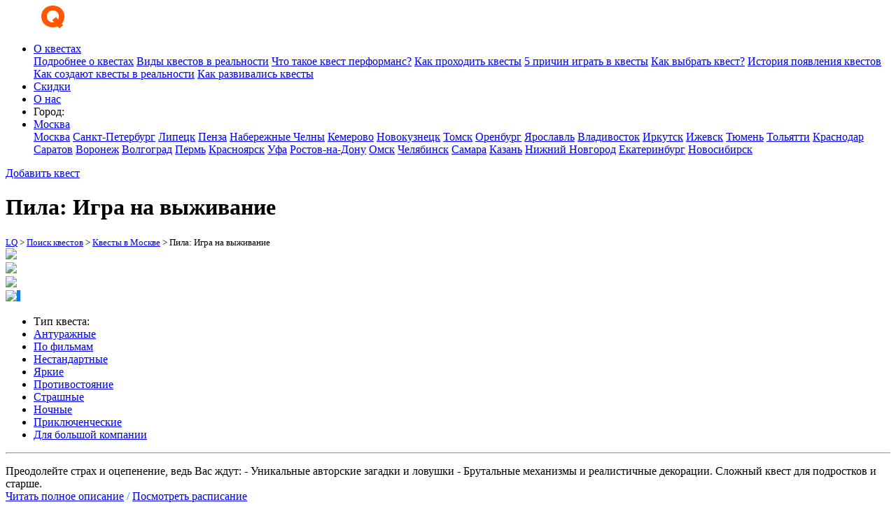

--- FILE ---
content_type: text/html; charset=utf-8
request_url: https://livequests.ru/Quest/pilaigranavyzhivanie2
body_size: 16580
content:
<!DOCTYPE html><html lang=ru><head><meta charset=utf-8><meta http-equiv=X-UA-Compatible content="IE=edge"><meta name=viewport content="width=device-width, initial-scale=1, shrink-to-fit=no"><link rel="shortcut icon" href=/favicon.ico type=image/x-icon><title>Квест в реальности «Пила: Игра на выживание» в Москве</title><link href="https://fonts.googleapis.com/css?family=Open+Sans:700,300,400&amp;subset=cyrillic-ext,latin" rel=stylesheet><link href="/assets/css/style.min.css?v=FflTYhewG33Y7RVqY8CIx7wUBV1Kr12EcLidJYT_fZs" rel=stylesheet><link rel=stylesheet href=//code.jquery.com/ui/1.11.4/themes/smoothness/jquery-ui.css><meta name=robots content="index, follow"><meta name=Description content="Квест в реальности «Пила: Игра на выживание» в Москве. Полное описание квест комнаты, отзывы и рейтинг."><meta content="Квест «Пила: Игра на выживание» в Москве от «INDIEQUEST»" property=og:title><meta content=https://livequests.ru/Quest/pilaigranavyzhivanie2 property=og:url><meta content="Забронировать квест «Пила: Игра на выживание» в Москве от «INDIEQUEST» на Лайвквест! Преодолейте страх и оцепенение, ведь Вас ждут:
- Уникальные авторские загадки и ловушки
- Брутальные механизмы и реалистичные декорации. 
Сложный квест для подростков и старше. " property=og:description><meta content="Забронировать квест «Пила: Игра на выживание» в Москве от «INDIEQUEST» на Лайвквест! Преодолейте страх и оцепенение, ведь Вас ждут:
- Уникальные авторские загадки и ловушки
- Брутальные механизмы и реалистичные декорации. 
Сложный квест для подростков и старше. " name=twitter:description><meta content="Квест в реальности «Пила: Игра на выживание» в Москве" name=twitter:title><meta content=summary_large_image name=twitter:card><meta content=@LiveQuests name=twitter:site><link href=https://livequests.ru/UploadedFiles/PC/Img_PXKGEZGUYH.jpg rel=image_src><meta content=https://livequests.ru/UploadedFiles/PC/Img_PXKGEZGUYH.jpg property=og:image><meta content=https://livequests.ru/UploadedFiles/PC/Img_PXKGEZGUYH.jpg property=vk:image><meta content=https://livequests.ru/UploadedFiles/PC/Img_PXKGEZGUYH.jpg property=twitter:image><meta content=https://livequests.ru/UploadedFiles/PC/Img_PXKGEZGUYH.jpg name=twitter:image:src><meta content=https://livequests.ru/UploadedFiles/PC/Img_PXKGEZGUYH.jpg name=twitter:image><script type=application/ld+json>{"@context":"http:\/\/schema.org","@type":"Product","name":"Квест «Пила: Игра на выживание»","description":"Преодолейте страх и оцепенение, ведь Вас ждут:

- Уникальные авторские загадки и ловушки

- Брутальные механизмы и реалистичные декорации. 

Сложный квест для подростков и старше. ","url":"https://livequests.ru/Quest/pilaigranavyzhivanie2","image":"https://livequests.ru//UploadedFiles/PC/Img_PXKGEZGUYH.jpg","brand":{"@type":"Thing","name":"INDIEQUEST"},"offers":{"@type":"AggregateOffer","url":"https://livequests.ru/Quest/pilaigranavyzhivanie2","availability":"http:\/\/schema.org\/InStock","lowPrice":3000,"highPrice":4500,"priceCurrency":"RUB","offerCount":1,"validFrom":"2020-02-01"},"aggregateRating":{"@type":"AggregateRating","ratingValue":8.8,"ratingCount":9,"reviewCount":9,"bestRating":10,"worstRating":1}}</script><meta content=summary_large_image name=twitter:card><meta content=@LiveQuests name=twitter:site><body class=app><div class=main><div class=container><div class="row pt-4 mb-4 text-center no-gutters"><div class="col-xl-auto col-12"><a href="/" class=logo><img src=/images/logo.png alt="Квесты в реальности на LiveQuests"></a></div><div class="col-xl-auto col-12"><ul class="nav nav-pills pt-1 ml-3" id=TopNav><li class="nav-item dropdown"><a class="nav-link dropdown-toggle menulink mlh" data-toggle=dropdown href=# role=button aria-haspopup=true aria-expanded=false rel=nofollow>О квестах</a><div class=dropdown-menu><a class=dropdown-item href=/okvestah>Подробнее о квестах</a> <a class=dropdown-item href=/vidy-kvestov-v-realnosti>Виды квестов в реальности</a> <a class=dropdown-item href=/chto-takoe-performans>Что такое квест перформанс?</a> <a class=dropdown-item href=/prohozhdenie-kvestov>Как проходить квесты</a> <a class=dropdown-item href=/5prichin-igrat-v-kvesty>5 причин играть в квесты</a> <a class=dropdown-item href=/vybor-kvesta>Как выбрать квест?</a> <a class=dropdown-item href=/istorija-kvestov>История появления квестов</a> <a class=dropdown-item href=/sozdanie-kvestov>Как создают квесты в реальности</a> <a class=dropdown-item href=/Kak-razvivalis-kvesty>Как развивались квесты</a></div><li class=nav-item><a class="nav-link menulink mlh" href=/offers rel=nofollow>Скидки</a><li class=nav-item><a class="nav-link menulink mlh" href=/onas rel=nofollow>О нас</a><li class=nav-item><span class="nav-link menulink">Город:</span><li class=nav-item><a class="nav-link dropdown-toggle menulink mlh" data-toggle=dropdown href=# role=button aria-haspopup=true aria-expanded=false rel=nofollow>Москва</a><div class=dropdown-menu><a class=dropdown-item href=https://livequests.ru/search/quest-moskva>Москва</a> <a class=dropdown-item href=https://spb.livequests.ru/search/quest-sanktpeterburg>Санкт-Петербург</a> <a class=dropdown-item href=https://lipetsk.livequests.ru/search/quest-lipeck>Липецк</a> <a class=dropdown-item href=https://penza.livequests.ru/search/quest-penza>Пенза</a> <a class=dropdown-item href=https://nab.livequests.ru/search/quest-naberezhnyechelny>Набережные Челны</a> <a class=dropdown-item href=https://kemerovo.livequests.ru/search/quest-kemerovo>Кемерово</a> <a class=dropdown-item href=https://novokyznetsk.livequests.ru/search/quest-novokuzneck>Новокузнецк</a> <a class=dropdown-item href=https://tomsk.livequests.ru/search/quest-tomsk>Томск</a> <a class=dropdown-item href=https://orenbyrg.livequests.ru/search/quest-orenburg>Оренбург</a> <a class=dropdown-item href=https://jaroslavl.livequests.ru/search/quest-jaroslavl>Ярославль</a> <a class=dropdown-item href=https://vladivostok.livequests.ru/search/quest-vladivostok>Владивосток</a> <a class=dropdown-item href=https://irkytsk.livequests.ru/search/quest-irkutsk>Иркутск</a> <a class=dropdown-item href=https://izhevsk.livequests.ru/search/quest-izhevsk>Ижевск</a> <a class=dropdown-item href=https://tumen.livequests.ru/search/quest-tumen>Тюмень</a> <a class=dropdown-item href=https://tolyatti.livequests.ru/search/quest-toljatti>Тольятти</a> <a class=dropdown-item href=https://krasnodar.livequests.ru/search/quest-krasnodar>Краснодар</a> <a class=dropdown-item href=https://saratov.livequests.ru/search/quest-saratov>Саратов</a> <a class=dropdown-item href=https://voronez.livequests.ru/search/quest-voronezh>Воронеж</a> <a class=dropdown-item href=https://volgograd.livequests.ru/search/quest-volgograd>Волгоград</a> <a class=dropdown-item href=https://perm.livequests.ru/search/quest-perm>Пермь</a> <a class=dropdown-item href=https://krasnoyarsk.livequests.ru/search/quest-krasnojarsk>Красноярск</a> <a class=dropdown-item href=https://ufa.livequests.ru/search/quest-ufa>Уфа</a> <a class=dropdown-item href=https://rostov.livequests.ru/search/quest-rostovnadonu>Ростов-на-Дону</a> <a class=dropdown-item href=https://omsk.livequests.ru/search/quest-omsk>Омск</a> <a class=dropdown-item href=https://chelyabinsk.livequests.ru/search/quest-cheljabinsk>Челябинск</a> <a class=dropdown-item href=https://samara.livequests.ru/search/quest-samara>Самара</a> <a class=dropdown-item href=https://kazan.livequests.ru/search/quest-kazan>Казань</a> <a class=dropdown-item href=https://novgorod.livequests.ru/search/quest-nizhnijnovgorod>Нижний Новгород</a> <a class=dropdown-item href=https://ekaterinbyrg.livequests.ru/search/quest-ekaterinburg>Екатеринбург</a> <a class=dropdown-item href=https://novosibirsk.livequests.ru/search/quest-novosibirsk>Новосибирск</a></div></ul></div><div class="col-xl col-12 text-nowrap"><a href=/AddQuest class="btn addQuestBtn"><i></i> Добавить квест</a> <a href=/account/login class="btn cabinet"><i></i></a></div></div></div><div class=container style=position:relative><h1 class="font-scale h1quest">Пила: Игра на выживание</h1><small class=qbr> <a href="/">LQ</a> > <a href=/search>Поиск квестов</a> > <a href=/search/quest-moskva>Квесты в Москве</a> > <span>Пила: Игра на выживание</span> </small><div class=row><div class="col-xl-7 col-12"><img src=/UploadedFiles/PC/Img_PXKGEZGUYH.jpg class=imgmax id=MainImg> <img src=/assets/img/5.gif id=LoaderImg style=display:none><div class="qslider row no-gutters"><div class=col><img src=/UploadedFiles/PC/Img_PXKGEZGUYH_Thumb.jpg data-src=/UploadedFiles/PC/Img_PXKGEZGUYH.jpg class="imgmax smallimg"></div><div class=col><img src=/UploadedFiles/PC/Img_ETJGJLUUFH_Thumb.jpg data-src=/UploadedFiles/PC/Img_ETJGJLUUFH.jpg class="imgmax smallimg"></div><div class=col><img src=/UploadedFiles/PC/Img_MUVGLKTGFF_Thumb.jpg data-src=/UploadedFiles/PC/Img_MUVGLKTGFF.jpg class="imgmax smallimg"></div></div><ul class="type-quest mt-4"><li class=ico-type>Тип квеста:<li><a href=/search/quest-anturazhnye-moskva>Антуражные</a><li><a href=/search/quest-pofilmam-moskva>По фильмам</a><li><a href=/search/quest-nestandartnye-moskva>Нестандартные</a><li><a href=/search/quest-jarkie-moskva>Яркие</a><li><a href=/search/quest-protivostojanie-moskva>Противостояние</a><li><a href=/search/quest-strashnye-moskva>Страшные</a><li><a href=/search/quest-nochnye-moskva>Ночные</a><li><a href=/search/quest-prikluchencheskie-moskva>Приключенческие</a><li><a href=/search/quest-dljabolshojkompanii-moskva>Для большой компании</a></ul><div class=clearfix></div><hr class="mt-4 mb-4 hrline"><p class="quest-text f-16 text-white">Преодолейте страх и оцепенение, ведь Вас ждут: - Уникальные авторские загадки и ловушки - Брутальные механизмы и реалистичные декорации. Сложный квест для подростков и старше. <br> <a href=#fulltext alt="Прочитать полное описание" id=tofulltext>Читать полное описание</a> <span style=color:#009cff>/</span> <a href=#shedule alt="Посмотреть расписание">Посмотреть расписание</a><div class=social2><span>Рассказать друзьям</span><script src=https://yastatic.net/es5-shims/0.0.2/es5-shims.min.js charset=utf-8></script><script src=https://yastatic.net/share2/share.js charset=utf-8></script><div class=ya-share2 data-services=vkontakte,facebook,odnoklassniki,moimir,gplus,twitter></div></div></div><div class="col-xl-5 col-12"><p class=organizer>Организатор: <a href=/search/initiator-indiequest>INDIEQUEST</a><p class="text-white mt-3 mb-3 f-16"><b>Бронирование по телефону +7 (499) 404-15-58 (или забронируйте Online и вам перезвонят)</b></p><a href=#shedule id=bron1 class=reserve-btn>Забронировать квест</a><div class=quest-ico><p class=quest-info>цены и характеристика:<hr class="mt-3 mb-3 hrline"><p class="ico1 quest-ico-row"><span>3000</span> р. до <span>4500</span> р. <strong>в зависимости от времени и даты.</strong><hr class="mt-3 mb-3 hrline"><p class="ico3 quest-ico-row"><strong>Уровень сложности:</strong> Сложный<p class="ico4 quest-ico-row"><strong>Время на прохождение:</strong> 60 мин<p class="ico5 quest-ico-row"><strong>Игроков:</strong> от 2 до 7 (Стоимость указана за команду до 5 человек, 6-й и 7-й за доплату 500р./чел.)<p class="ico6 quest-ico-row"><strong>Возраст:</strong> 14+<p class="ico7 quest-ico-row"><strong>Рейтинг:</strong> 8.8 <span><a style=font-size:18px href=#tofeedbacks alt="Посмотреть отзывы о квесте">(9 оценок)</a></span><hr class="mt-3 mb-3 hrline"><p class="ico8 quest-ico-row"><a href=#mapanchor alt="Показать на карте" class=text-white>Москва, Спартаковская пл, д. 10, стр. 12</a><p class="ico9 quest-ico-row text-white"><a href=/search/closest-moskva-baumanskaja class=text-white>Бауманская</a> <span>, </span> <a href=/search/closest-moskva-krasnoselskaja class=text-white>Красносельская</a><p class="ico20 quest-ico-row">Услугу оказывает ООО Индиквест - ИНН: 7728220533</div><a href=# class="add-feedback ModalOpen" data-remote="/Quest/AddFeedbackForm?Id=1595" data-label="Добавить отзыв о квесте «Пила: Игра на выживание»"><span>Добавить отзыв о квесте</span></a></div></div><div id=shedule data-days=29><hr class="mt-4 mb-4 hrline"><div><h4 class="h4-quest text-center">Расписание на <span>субботу 24 января</span> <i style=font-size:12px><noindex>(Стоимость указана за команду до 5 человек, 6-й и 7-й за доплату 500р./чел.)</noindex></i></h4><div class="row no-gutters f-16"><div class="col-xl-2 col-md-3 col-sm-4 col-4 mb-1"><div class="bpesty mr-1" time=00:30><span>00:30</span> <span>6500 Руб.</span></div></div><div class="col-xl-2 col-md-3 col-sm-4 col-4 mb-1"><div class="bpesty mr-1" time=09:50><span>09:50</span> <span>5000 Руб.</span></div></div><div class="col-xl-2 col-md-3 col-sm-4 col-4 mb-1"><div class="bpesty mr-1" time=11:10><span>11:10</span> <span>5000 Руб.</span></div></div><div class="col-xl-2 col-md-3 col-sm-4 col-4 mb-1"><div class="bpesty mr-1" time=12:30><span>12:30</span> <span>5000 Руб.</span></div></div><div class="col-xl-2 col-md-3 col-sm-4 col-4 mb-1"><div class="bpesty mr-1" time=13:50><span>13:50</span> <span>5000 Руб.</span></div></div><div class="col-xl-2 col-md-3 col-sm-4 col-4 mb-1"><div class="bpesty mr-1" time=15:10><span>15:10</span> <span>5000 Руб.</span></div></div><div class="col-xl-2 col-md-3 col-sm-4 col-4 mb-1"><div class="bpesty mr-1" time=16:30><span>16:30</span> <span>5000 Руб.</span></div></div><div class="col-xl-2 col-md-3 col-sm-4 col-4 mb-1"><div class="bpesty mr-1" time=17:50><span>17:50</span> <span>5000 Руб.</span></div></div><div class="col-xl-2 col-md-3 col-sm-4 col-4 mb-1"><div class="bpesty mr-1" time=19:10><span>19:10</span> <span>5000 Руб.</span></div></div><div class="col-xl-2 col-md-3 col-sm-4 col-4 mb-1"><div class="bpesty prebl mr-1" data-id=1595 data-date="24.01.2026 0:00:00" data-time=20:30 data-title="Пила: Игра на выживание"><span>20:30</span> <span>5000 Руб.</span></div></div><div class="col-xl-2 col-md-3 col-sm-4 col-4 mb-1"><div class="bpesty prebl mr-1" data-id=1595 data-date="24.01.2026 0:00:00" data-time=21:50 data-title="Пила: Игра на выживание"><span>21:50</span> <span>5000 Руб.</span></div></div><div class="col-xl-2 col-md-3 col-sm-4 col-4 mb-1"><div class="bpesty prebl mr-1" data-id=1595 data-date="24.01.2026 0:00:00" data-time=23:10 data-title="Пила: Игра на выживание"><span>23:10</span> <span>5000 Руб.</span></div></div></div></div><div><h4 class="h4-quest text-center">Расписание на <span>воскресенье 25 января</span> <i style=font-size:12px><noindex>(Стоимость указана за команду до 5 человек, 6-й и 7-й за доплату 500р./чел.)</noindex></i></h4><div class="row no-gutters f-16"><div class="col-xl-2 col-md-3 col-sm-4 col-4 mb-1"><div class="bpesty mr-1" time=00:30><span>00:30</span> <span>6500 Руб.</span></div></div><div class="col-xl-2 col-md-3 col-sm-4 col-4 mb-1"><div class="bpesty prebl mr-1" data-id=1595 data-date="25.01.2026 0:00:00" data-time=09:50 data-title="Пила: Игра на выживание"><span>09:50</span> <span>5000 Руб.</span></div></div><div class="col-xl-2 col-md-3 col-sm-4 col-4 mb-1"><div class="bpesty prebl mr-1" data-id=1595 data-date="25.01.2026 0:00:00" data-time=11:10 data-title="Пила: Игра на выживание"><span>11:10</span> <span>5000 Руб.</span></div></div><div class="col-xl-2 col-md-3 col-sm-4 col-4 mb-1"><div class="bpesty prebl mr-1" data-id=1595 data-date="25.01.2026 0:00:00" data-time=12:30 data-title="Пила: Игра на выживание"><span>12:30</span> <span>5000 Руб.</span></div></div><div class="col-xl-2 col-md-3 col-sm-4 col-4 mb-1"><div class="bpesty prebl mr-1" data-id=1595 data-date="25.01.2026 0:00:00" data-time=13:50 data-title="Пила: Игра на выживание"><span>13:50</span> <span>5000 Руб.</span></div></div><div class="col-xl-2 col-md-3 col-sm-4 col-4 mb-1"><div class="bpesty prebl mr-1" data-id=1595 data-date="25.01.2026 0:00:00" data-time=15:10 data-title="Пила: Игра на выживание"><span>15:10</span> <span>5000 Руб.</span></div></div><div class="col-xl-2 col-md-3 col-sm-4 col-4 mb-1"><div class="bpesty prebl mr-1" data-id=1595 data-date="25.01.2026 0:00:00" data-time=16:30 data-title="Пила: Игра на выживание"><span>16:30</span> <span>5000 Руб.</span></div></div><div class="col-xl-2 col-md-3 col-sm-4 col-4 mb-1"><div class="bpesty prebl mr-1" data-id=1595 data-date="25.01.2026 0:00:00" data-time=17:50 data-title="Пила: Игра на выживание"><span>17:50</span> <span>5000 Руб.</span></div></div><div class="col-xl-2 col-md-3 col-sm-4 col-4 mb-1"><div class="bpesty prebl mr-1" data-id=1595 data-date="25.01.2026 0:00:00" data-time=19:10 data-title="Пила: Игра на выживание"><span>19:10</span> <span>5000 Руб.</span></div></div><div class="col-xl-2 col-md-3 col-sm-4 col-4 mb-1"><div class="bpesty mr-1" time=20:30><span>20:30</span> <span>5000 Руб.</span></div></div><div class="col-xl-2 col-md-3 col-sm-4 col-4 mb-1"><div class="bpesty prebl mr-1" data-id=1595 data-date="25.01.2026 0:00:00" data-time=21:50 data-title="Пила: Игра на выживание"><span>21:50</span> <span>5000 Руб.</span></div></div><div class="col-xl-2 col-md-3 col-sm-4 col-4 mb-1"><div class="bpesty prebl mr-1" data-id=1595 data-date="25.01.2026 0:00:00" data-time=23:10 data-title="Пила: Игра на выживание"><span>23:10</span> <span>5000 Руб.</span></div></div></div></div><div><h4 class="h4-quest text-center">Расписание на <span>понедельник 26 января</span> <i style=font-size:12px><noindex>(Стоимость указана за команду до 5 человек, 6-й и 7-й за доплату 500р./чел.)</noindex></i></h4><div class="row no-gutters f-16"><div class="col-xl-2 col-md-3 col-sm-4 col-4 mb-1"><div class="bpesty prebl mr-1" data-id=1595 data-date="26.01.2026 0:00:00" data-time=09:30 data-title="Пила: Игра на выживание"><span>09:30</span> <span>4000 Руб.</span></div></div><div class="col-xl-2 col-md-3 col-sm-4 col-4 mb-1"><div class="bpesty prebl mr-1" data-id=1595 data-date="26.01.2026 0:00:00" data-time=11:00 data-title="Пила: Игра на выживание"><span>11:00</span> <span>4000 Руб.</span></div></div><div class="col-xl-2 col-md-3 col-sm-4 col-4 mb-1"><div class="bpesty prebl mr-1" data-id=1595 data-date="26.01.2026 0:00:00" data-time=12:30 data-title="Пила: Игра на выживание"><span>12:30</span> <span>4000 Руб.</span></div></div><div class="col-xl-2 col-md-3 col-sm-4 col-4 mb-1"><div class="bpesty prebl mr-1" data-id=1595 data-date="26.01.2026 0:00:00" data-time=14:00 data-title="Пила: Игра на выживание"><span>14:00</span> <span>4000 Руб.</span></div></div><div class="col-xl-2 col-md-3 col-sm-4 col-4 mb-1"><div class="bpesty prebl mr-1" data-id=1595 data-date="26.01.2026 0:00:00" data-time=15:30 data-title="Пила: Игра на выживание"><span>15:30</span> <span>4000 Руб.</span></div></div><div class="col-xl-2 col-md-3 col-sm-4 col-4 mb-1"><div class="bpesty prebl mr-1" data-id=1595 data-date="26.01.2026 0:00:00" data-time=17:00 data-title="Пила: Игра на выживание"><span>17:00</span> <span>4000 Руб.</span></div></div><div class="col-xl-2 col-md-3 col-sm-4 col-4 mb-1"><div class="bpesty mr-1" time=18:30><span>18:30</span> <span>4500 Руб.</span></div></div><div class="col-xl-2 col-md-3 col-sm-4 col-4 mb-1"><div class="bpesty prebl mr-1" data-id=1595 data-date="26.01.2026 0:00:00" data-time=20:00 data-title="Пила: Игра на выживание"><span>20:00</span> <span>4500 Руб.</span></div></div><div class="col-xl-2 col-md-3 col-sm-4 col-4 mb-1"><div class="bpesty prebl mr-1" data-id=1595 data-date="26.01.2026 0:00:00" data-time=21:30 data-title="Пила: Игра на выживание"><span>21:30</span> <span>4500 Руб.</span></div></div><div class="col-xl-2 col-md-3 col-sm-4 col-4 mb-1"><div class="bpesty prebl mr-1" data-id=1595 data-date="26.01.2026 0:00:00" data-time=23:00 data-title="Пила: Игра на выживание"><span>23:00</span> <span>4500 Руб.</span></div></div></div></div><div><h4 class="h4-quest text-center">Расписание на <span>вторник 27 января</span> <i style=font-size:12px><noindex>(Стоимость указана за команду до 5 человек, 6-й и 7-й за доплату 500р./чел.)</noindex></i></h4><div class="row no-gutters f-16"><div class="col-xl-2 col-md-3 col-sm-4 col-4 mb-1"><div class="bpesty prebl mr-1" data-id=1595 data-date="27.01.2026 0:00:00" data-time=09:30 data-title="Пила: Игра на выживание"><span>09:30</span> <span>4000 Руб.</span></div></div><div class="col-xl-2 col-md-3 col-sm-4 col-4 mb-1"><div class="bpesty prebl mr-1" data-id=1595 data-date="27.01.2026 0:00:00" data-time=11:00 data-title="Пила: Игра на выживание"><span>11:00</span> <span>4000 Руб.</span></div></div><div class="col-xl-2 col-md-3 col-sm-4 col-4 mb-1"><div class="bpesty prebl mr-1" data-id=1595 data-date="27.01.2026 0:00:00" data-time=12:30 data-title="Пила: Игра на выживание"><span>12:30</span> <span>4000 Руб.</span></div></div><div class="col-xl-2 col-md-3 col-sm-4 col-4 mb-1"><div class="bpesty prebl mr-1" data-id=1595 data-date="27.01.2026 0:00:00" data-time=14:00 data-title="Пила: Игра на выживание"><span>14:00</span> <span>4000 Руб.</span></div></div><div class="col-xl-2 col-md-3 col-sm-4 col-4 mb-1"><div class="bpesty prebl mr-1" data-id=1595 data-date="27.01.2026 0:00:00" data-time=15:30 data-title="Пила: Игра на выживание"><span>15:30</span> <span>4000 Руб.</span></div></div><div class="col-xl-2 col-md-3 col-sm-4 col-4 mb-1"><div class="bpesty prebl mr-1" data-id=1595 data-date="27.01.2026 0:00:00" data-time=17:00 data-title="Пила: Игра на выживание"><span>17:00</span> <span>4000 Руб.</span></div></div><div class="col-xl-2 col-md-3 col-sm-4 col-4 mb-1"><div class="bpesty prebl mr-1" data-id=1595 data-date="27.01.2026 0:00:00" data-time=18:30 data-title="Пила: Игра на выживание"><span>18:30</span> <span>4500 Руб.</span></div></div><div class="col-xl-2 col-md-3 col-sm-4 col-4 mb-1"><div class="bpesty prebl mr-1" data-id=1595 data-date="27.01.2026 0:00:00" data-time=20:00 data-title="Пила: Игра на выживание"><span>20:00</span> <span>4500 Руб.</span></div></div><div class="col-xl-2 col-md-3 col-sm-4 col-4 mb-1"><div class="bpesty prebl mr-1" data-id=1595 data-date="27.01.2026 0:00:00" data-time=21:30 data-title="Пила: Игра на выживание"><span>21:30</span> <span>4500 Руб.</span></div></div><div class="col-xl-2 col-md-3 col-sm-4 col-4 mb-1"><div class="bpesty prebl mr-1" data-id=1595 data-date="27.01.2026 0:00:00" data-time=23:00 data-title="Пила: Игра на выживание"><span>23:00</span> <span>4500 Руб.</span></div></div></div></div><div><h4 class="h4-quest text-center">Расписание на <span>среду 28 января</span> <i style=font-size:12px><noindex>(Стоимость указана за команду до 5 человек, 6-й и 7-й за доплату 500р./чел.)</noindex></i></h4><div class="row no-gutters f-16"><div class="col-xl-2 col-md-3 col-sm-4 col-4 mb-1"><div class="bpesty prebl mr-1" data-id=1595 data-date="28.01.2026 0:00:00" data-time=09:30 data-title="Пила: Игра на выживание"><span>09:30</span> <span>4000 Руб.</span></div></div><div class="col-xl-2 col-md-3 col-sm-4 col-4 mb-1"><div class="bpesty prebl mr-1" data-id=1595 data-date="28.01.2026 0:00:00" data-time=11:00 data-title="Пила: Игра на выживание"><span>11:00</span> <span>4000 Руб.</span></div></div><div class="col-xl-2 col-md-3 col-sm-4 col-4 mb-1"><div class="bpesty prebl mr-1" data-id=1595 data-date="28.01.2026 0:00:00" data-time=12:30 data-title="Пила: Игра на выживание"><span>12:30</span> <span>4000 Руб.</span></div></div><div class="col-xl-2 col-md-3 col-sm-4 col-4 mb-1"><div class="bpesty prebl mr-1" data-id=1595 data-date="28.01.2026 0:00:00" data-time=14:00 data-title="Пила: Игра на выживание"><span>14:00</span> <span>4000 Руб.</span></div></div><div class="col-xl-2 col-md-3 col-sm-4 col-4 mb-1"><div class="bpesty prebl mr-1" data-id=1595 data-date="28.01.2026 0:00:00" data-time=15:30 data-title="Пила: Игра на выживание"><span>15:30</span> <span>4000 Руб.</span></div></div><div class="col-xl-2 col-md-3 col-sm-4 col-4 mb-1"><div class="bpesty mr-1" time=17:00><span>17:00</span> <span>4000 Руб.</span></div></div><div class="col-xl-2 col-md-3 col-sm-4 col-4 mb-1"><div class="bpesty prebl mr-1" data-id=1595 data-date="28.01.2026 0:00:00" data-time=18:30 data-title="Пила: Игра на выживание"><span>18:30</span> <span>4500 Руб.</span></div></div><div class="col-xl-2 col-md-3 col-sm-4 col-4 mb-1"><div class="bpesty prebl mr-1" data-id=1595 data-date="28.01.2026 0:00:00" data-time=20:00 data-title="Пила: Игра на выживание"><span>20:00</span> <span>4500 Руб.</span></div></div><div class="col-xl-2 col-md-3 col-sm-4 col-4 mb-1"><div class="bpesty prebl mr-1" data-id=1595 data-date="28.01.2026 0:00:00" data-time=21:30 data-title="Пила: Игра на выживание"><span>21:30</span> <span>4500 Руб.</span></div></div><div class="col-xl-2 col-md-3 col-sm-4 col-4 mb-1"><div class="bpesty prebl mr-1" data-id=1595 data-date="28.01.2026 0:00:00" data-time=23:00 data-title="Пила: Игра на выживание"><span>23:00</span> <span>4500 Руб.</span></div></div></div></div><div class=hidden><h4 class="h4-quest text-center">Расписание на <span>четверг 29 января</span> <i style=font-size:12px><noindex>(Стоимость указана за команду до 5 человек, 6-й и 7-й за доплату 500р./чел.)</noindex></i></h4><div class="row no-gutters f-16"><div class="col-xl-2 col-md-3 col-sm-4 col-4 mb-1"><div class="bpesty prebl mr-1" data-id=1595 data-date="29.01.2026 0:00:00" data-time=09:30 data-title="Пила: Игра на выживание"><span>09:30</span> <span>4000 Руб.</span></div></div><div class="col-xl-2 col-md-3 col-sm-4 col-4 mb-1"><div class="bpesty prebl mr-1" data-id=1595 data-date="29.01.2026 0:00:00" data-time=11:00 data-title="Пила: Игра на выживание"><span>11:00</span> <span>4000 Руб.</span></div></div><div class="col-xl-2 col-md-3 col-sm-4 col-4 mb-1"><div class="bpesty prebl mr-1" data-id=1595 data-date="29.01.2026 0:00:00" data-time=12:30 data-title="Пила: Игра на выживание"><span>12:30</span> <span>4000 Руб.</span></div></div><div class="col-xl-2 col-md-3 col-sm-4 col-4 mb-1"><div class="bpesty prebl mr-1" data-id=1595 data-date="29.01.2026 0:00:00" data-time=14:00 data-title="Пила: Игра на выживание"><span>14:00</span> <span>4000 Руб.</span></div></div><div class="col-xl-2 col-md-3 col-sm-4 col-4 mb-1"><div class="bpesty prebl mr-1" data-id=1595 data-date="29.01.2026 0:00:00" data-time=15:30 data-title="Пила: Игра на выживание"><span>15:30</span> <span>4000 Руб.</span></div></div><div class="col-xl-2 col-md-3 col-sm-4 col-4 mb-1"><div class="bpesty prebl mr-1" data-id=1595 data-date="29.01.2026 0:00:00" data-time=17:00 data-title="Пила: Игра на выживание"><span>17:00</span> <span>4000 Руб.</span></div></div><div class="col-xl-2 col-md-3 col-sm-4 col-4 mb-1"><div class="bpesty prebl mr-1" data-id=1595 data-date="29.01.2026 0:00:00" data-time=18:30 data-title="Пила: Игра на выживание"><span>18:30</span> <span>4500 Руб.</span></div></div><div class="col-xl-2 col-md-3 col-sm-4 col-4 mb-1"><div class="bpesty prebl mr-1" data-id=1595 data-date="29.01.2026 0:00:00" data-time=20:00 data-title="Пила: Игра на выживание"><span>20:00</span> <span>4500 Руб.</span></div></div><div class="col-xl-2 col-md-3 col-sm-4 col-4 mb-1"><div class="bpesty prebl mr-1" data-id=1595 data-date="29.01.2026 0:00:00" data-time=21:30 data-title="Пила: Игра на выживание"><span>21:30</span> <span>4500 Руб.</span></div></div><div class="col-xl-2 col-md-3 col-sm-4 col-4 mb-1"><div class="bpesty prebl mr-1" data-id=1595 data-date="29.01.2026 0:00:00" data-time=23:00 data-title="Пила: Игра на выживание"><span>23:00</span> <span>4500 Руб.</span></div></div></div></div><div class=hidden><h4 class="h4-quest text-center">Расписание на <span>пятницу 30 января</span> <i style=font-size:12px><noindex>(Стоимость указана за команду до 5 человек, 6-й и 7-й за доплату 500р./чел.)</noindex></i></h4><div class="row no-gutters f-16"><div class="col-xl-2 col-md-3 col-sm-4 col-4 mb-1"><div class="bpesty prebl mr-1" data-id=1595 data-date="30.01.2026 0:00:00" data-time=09:50 data-title="Пила: Игра на выживание"><span>09:50</span> <span>4500 Руб.</span></div></div><div class="col-xl-2 col-md-3 col-sm-4 col-4 mb-1"><div class="bpesty prebl mr-1" data-id=1595 data-date="30.01.2026 0:00:00" data-time=11:10 data-title="Пила: Игра на выживание"><span>11:10</span> <span>4500 Руб.</span></div></div><div class="col-xl-2 col-md-3 col-sm-4 col-4 mb-1"><div class="bpesty prebl mr-1" data-id=1595 data-date="30.01.2026 0:00:00" data-time=12:30 data-title="Пила: Игра на выживание"><span>12:30</span> <span>4500 Руб.</span></div></div><div class="col-xl-2 col-md-3 col-sm-4 col-4 mb-1"><div class="bpesty prebl mr-1" data-id=1595 data-date="30.01.2026 0:00:00" data-time=13:50 data-title="Пила: Игра на выживание"><span>13:50</span> <span>4500 Руб.</span></div></div><div class="col-xl-2 col-md-3 col-sm-4 col-4 mb-1"><div class="bpesty prebl mr-1" data-id=1595 data-date="30.01.2026 0:00:00" data-time=15:10 data-title="Пила: Игра на выживание"><span>15:10</span> <span>4500 Руб.</span></div></div><div class="col-xl-2 col-md-3 col-sm-4 col-4 mb-1"><div class="bpesty prebl mr-1" data-id=1595 data-date="30.01.2026 0:00:00" data-time=16:30 data-title="Пила: Игра на выживание"><span>16:30</span> <span>4500 Руб.</span></div></div><div class="col-xl-2 col-md-3 col-sm-4 col-4 mb-1"><div class="bpesty prebl mr-1" data-id=1595 data-date="30.01.2026 0:00:00" data-time=17:50 data-title="Пила: Игра на выживание"><span>17:50</span> <span>5000 Руб.</span></div></div><div class="col-xl-2 col-md-3 col-sm-4 col-4 mb-1"><div class="bpesty prebl mr-1" data-id=1595 data-date="30.01.2026 0:00:00" data-time=19:10 data-title="Пила: Игра на выживание"><span>19:10</span> <span>5000 Руб.</span></div></div><div class="col-xl-2 col-md-3 col-sm-4 col-4 mb-1"><div class="bpesty prebl mr-1" data-id=1595 data-date="30.01.2026 0:00:00" data-time=20:30 data-title="Пила: Игра на выживание"><span>20:30</span> <span>5000 Руб.</span></div></div><div class="col-xl-2 col-md-3 col-sm-4 col-4 mb-1"><div class="bpesty prebl mr-1" data-id=1595 data-date="30.01.2026 0:00:00" data-time=21:50 data-title="Пила: Игра на выживание"><span>21:50</span> <span>5000 Руб.</span></div></div><div class="col-xl-2 col-md-3 col-sm-4 col-4 mb-1"><div class="bpesty prebl mr-1" data-id=1595 data-date="30.01.2026 0:00:00" data-time=23:10 data-title="Пила: Игра на выживание"><span>23:10</span> <span>5000 Руб.</span></div></div></div></div><div class=hidden><h4 class="h4-quest text-center">Расписание на <span>субботу 31 января</span> <i style=font-size:12px><noindex>(Стоимость указана за команду до 5 человек, 6-й и 7-й за доплату 500р./чел.)</noindex></i></h4><div class="row no-gutters f-16"><div class="col-xl-2 col-md-3 col-sm-4 col-4 mb-1"><div class="bpesty prebl mr-1" data-id=1595 data-date="31.01.2026 0:00:00" data-time=00:30 data-title="Пила: Игра на выживание"><span>00:30</span> <span>6500 Руб.</span></div></div><div class="col-xl-2 col-md-3 col-sm-4 col-4 mb-1"><div class="bpesty prebl mr-1" data-id=1595 data-date="31.01.2026 0:00:00" data-time=09:50 data-title="Пила: Игра на выживание"><span>09:50</span> <span>5000 Руб.</span></div></div><div class="col-xl-2 col-md-3 col-sm-4 col-4 mb-1"><div class="bpesty prebl mr-1" data-id=1595 data-date="31.01.2026 0:00:00" data-time=11:10 data-title="Пила: Игра на выживание"><span>11:10</span> <span>5000 Руб.</span></div></div><div class="col-xl-2 col-md-3 col-sm-4 col-4 mb-1"><div class="bpesty prebl mr-1" data-id=1595 data-date="31.01.2026 0:00:00" data-time=12:30 data-title="Пила: Игра на выживание"><span>12:30</span> <span>5000 Руб.</span></div></div><div class="col-xl-2 col-md-3 col-sm-4 col-4 mb-1"><div class="bpesty mr-1" time=13:50><span>13:50</span> <span>5000 Руб.</span></div></div><div class="col-xl-2 col-md-3 col-sm-4 col-4 mb-1"><div class="bpesty prebl mr-1" data-id=1595 data-date="31.01.2026 0:00:00" data-time=15:10 data-title="Пила: Игра на выживание"><span>15:10</span> <span>5000 Руб.</span></div></div><div class="col-xl-2 col-md-3 col-sm-4 col-4 mb-1"><div class="bpesty prebl mr-1" data-id=1595 data-date="31.01.2026 0:00:00" data-time=16:30 data-title="Пила: Игра на выживание"><span>16:30</span> <span>5000 Руб.</span></div></div><div class="col-xl-2 col-md-3 col-sm-4 col-4 mb-1"><div class="bpesty prebl mr-1" data-id=1595 data-date="31.01.2026 0:00:00" data-time=17:50 data-title="Пила: Игра на выживание"><span>17:50</span> <span>5000 Руб.</span></div></div><div class="col-xl-2 col-md-3 col-sm-4 col-4 mb-1"><div class="bpesty prebl mr-1" data-id=1595 data-date="31.01.2026 0:00:00" data-time=19:10 data-title="Пила: Игра на выживание"><span>19:10</span> <span>5000 Руб.</span></div></div><div class="col-xl-2 col-md-3 col-sm-4 col-4 mb-1"><div class="bpesty prebl mr-1" data-id=1595 data-date="31.01.2026 0:00:00" data-time=20:30 data-title="Пила: Игра на выживание"><span>20:30</span> <span>5000 Руб.</span></div></div><div class="col-xl-2 col-md-3 col-sm-4 col-4 mb-1"><div class="bpesty prebl mr-1" data-id=1595 data-date="31.01.2026 0:00:00" data-time=21:50 data-title="Пила: Игра на выживание"><span>21:50</span> <span>5000 Руб.</span></div></div><div class="col-xl-2 col-md-3 col-sm-4 col-4 mb-1"><div class="bpesty prebl mr-1" data-id=1595 data-date="31.01.2026 0:00:00" data-time=23:10 data-title="Пила: Игра на выживание"><span>23:10</span> <span>5000 Руб.</span></div></div></div></div><div class=hidden><h4 class="h4-quest text-center">Расписание на <span>воскресенье 01 февраля</span> <i style=font-size:12px><noindex>(Стоимость указана за команду до 5 человек, 6-й и 7-й за доплату 500р./чел.)</noindex></i></h4><div class="row no-gutters f-16"><div class="col-xl-2 col-md-3 col-sm-4 col-4 mb-1"><div class="bpesty prebl mr-1" data-id=1595 data-date="01.02.2026 0:00:00" data-time=00:30 data-title="Пила: Игра на выживание"><span>00:30</span> <span>6500 Руб.</span></div></div><div class="col-xl-2 col-md-3 col-sm-4 col-4 mb-1"><div class="bpesty prebl mr-1" data-id=1595 data-date="01.02.2026 0:00:00" data-time=09:50 data-title="Пила: Игра на выживание"><span>09:50</span> <span>5000 Руб.</span></div></div><div class="col-xl-2 col-md-3 col-sm-4 col-4 mb-1"><div class="bpesty prebl mr-1" data-id=1595 data-date="01.02.2026 0:00:00" data-time=11:10 data-title="Пила: Игра на выживание"><span>11:10</span> <span>5000 Руб.</span></div></div><div class="col-xl-2 col-md-3 col-sm-4 col-4 mb-1"><div class="bpesty prebl mr-1" data-id=1595 data-date="01.02.2026 0:00:00" data-time=12:30 data-title="Пила: Игра на выживание"><span>12:30</span> <span>5000 Руб.</span></div></div><div class="col-xl-2 col-md-3 col-sm-4 col-4 mb-1"><div class="bpesty prebl mr-1" data-id=1595 data-date="01.02.2026 0:00:00" data-time=13:50 data-title="Пила: Игра на выживание"><span>13:50</span> <span>5000 Руб.</span></div></div><div class="col-xl-2 col-md-3 col-sm-4 col-4 mb-1"><div class="bpesty prebl mr-1" data-id=1595 data-date="01.02.2026 0:00:00" data-time=15:10 data-title="Пила: Игра на выживание"><span>15:10</span> <span>5000 Руб.</span></div></div><div class="col-xl-2 col-md-3 col-sm-4 col-4 mb-1"><div class="bpesty prebl mr-1" data-id=1595 data-date="01.02.2026 0:00:00" data-time=16:30 data-title="Пила: Игра на выживание"><span>16:30</span> <span>5000 Руб.</span></div></div><div class="col-xl-2 col-md-3 col-sm-4 col-4 mb-1"><div class="bpesty prebl mr-1" data-id=1595 data-date="01.02.2026 0:00:00" data-time=17:50 data-title="Пила: Игра на выживание"><span>17:50</span> <span>5000 Руб.</span></div></div><div class="col-xl-2 col-md-3 col-sm-4 col-4 mb-1"><div class="bpesty prebl mr-1" data-id=1595 data-date="01.02.2026 0:00:00" data-time=19:10 data-title="Пила: Игра на выживание"><span>19:10</span> <span>5000 Руб.</span></div></div><div class="col-xl-2 col-md-3 col-sm-4 col-4 mb-1"><div class="bpesty prebl mr-1" data-id=1595 data-date="01.02.2026 0:00:00" data-time=20:30 data-title="Пила: Игра на выживание"><span>20:30</span> <span>5000 Руб.</span></div></div><div class="col-xl-2 col-md-3 col-sm-4 col-4 mb-1"><div class="bpesty prebl mr-1" data-id=1595 data-date="01.02.2026 0:00:00" data-time=21:50 data-title="Пила: Игра на выживание"><span>21:50</span> <span>5000 Руб.</span></div></div><div class="col-xl-2 col-md-3 col-sm-4 col-4 mb-1"><div class="bpesty prebl mr-1" data-id=1595 data-date="01.02.2026 0:00:00" data-time=23:10 data-title="Пила: Игра на выживание"><span>23:10</span> <span>5000 Руб.</span></div></div></div></div><div class=hidden><h4 class="h4-quest text-center">Расписание на <span>понедельник 02 февраля</span> <i style=font-size:12px><noindex>(Стоимость указана за команду до 5 человек, 6-й и 7-й за доплату 500р./чел.)</noindex></i></h4><div class="row no-gutters f-16"><div class="col-xl-2 col-md-3 col-sm-4 col-4 mb-1"><div class="bpesty prebl mr-1" data-id=1595 data-date="02.02.2026 0:00:00" data-time=09:30 data-title="Пила: Игра на выживание"><span>09:30</span> <span>4000 Руб.</span></div></div><div class="col-xl-2 col-md-3 col-sm-4 col-4 mb-1"><div class="bpesty prebl mr-1" data-id=1595 data-date="02.02.2026 0:00:00" data-time=11:00 data-title="Пила: Игра на выживание"><span>11:00</span> <span>4000 Руб.</span></div></div><div class="col-xl-2 col-md-3 col-sm-4 col-4 mb-1"><div class="bpesty prebl mr-1" data-id=1595 data-date="02.02.2026 0:00:00" data-time=12:30 data-title="Пила: Игра на выживание"><span>12:30</span> <span>4000 Руб.</span></div></div><div class="col-xl-2 col-md-3 col-sm-4 col-4 mb-1"><div class="bpesty prebl mr-1" data-id=1595 data-date="02.02.2026 0:00:00" data-time=14:00 data-title="Пила: Игра на выживание"><span>14:00</span> <span>4000 Руб.</span></div></div><div class="col-xl-2 col-md-3 col-sm-4 col-4 mb-1"><div class="bpesty prebl mr-1" data-id=1595 data-date="02.02.2026 0:00:00" data-time=15:30 data-title="Пила: Игра на выживание"><span>15:30</span> <span>4000 Руб.</span></div></div><div class="col-xl-2 col-md-3 col-sm-4 col-4 mb-1"><div class="bpesty prebl mr-1" data-id=1595 data-date="02.02.2026 0:00:00" data-time=17:00 data-title="Пила: Игра на выживание"><span>17:00</span> <span>4000 Руб.</span></div></div><div class="col-xl-2 col-md-3 col-sm-4 col-4 mb-1"><div class="bpesty prebl mr-1" data-id=1595 data-date="02.02.2026 0:00:00" data-time=18:30 data-title="Пила: Игра на выживание"><span>18:30</span> <span>4500 Руб.</span></div></div><div class="col-xl-2 col-md-3 col-sm-4 col-4 mb-1"><div class="bpesty prebl mr-1" data-id=1595 data-date="02.02.2026 0:00:00" data-time=20:00 data-title="Пила: Игра на выживание"><span>20:00</span> <span>4500 Руб.</span></div></div><div class="col-xl-2 col-md-3 col-sm-4 col-4 mb-1"><div class="bpesty prebl mr-1" data-id=1595 data-date="02.02.2026 0:00:00" data-time=21:30 data-title="Пила: Игра на выживание"><span>21:30</span> <span>4500 Руб.</span></div></div><div class="col-xl-2 col-md-3 col-sm-4 col-4 mb-1"><div class="bpesty prebl mr-1" data-id=1595 data-date="02.02.2026 0:00:00" data-time=23:00 data-title="Пила: Игра на выживание"><span>23:00</span> <span>4500 Руб.</span></div></div></div></div><div class=hidden><h4 class="h4-quest text-center">Расписание на <span>вторник 03 февраля</span> <i style=font-size:12px><noindex>(Стоимость указана за команду до 5 человек, 6-й и 7-й за доплату 500р./чел.)</noindex></i></h4><div class="row no-gutters f-16"><div class="col-xl-2 col-md-3 col-sm-4 col-4 mb-1"><div class="bpesty prebl mr-1" data-id=1595 data-date="03.02.2026 0:00:00" data-time=09:30 data-title="Пила: Игра на выживание"><span>09:30</span> <span>4000 Руб.</span></div></div><div class="col-xl-2 col-md-3 col-sm-4 col-4 mb-1"><div class="bpesty prebl mr-1" data-id=1595 data-date="03.02.2026 0:00:00" data-time=11:00 data-title="Пила: Игра на выживание"><span>11:00</span> <span>4000 Руб.</span></div></div><div class="col-xl-2 col-md-3 col-sm-4 col-4 mb-1"><div class="bpesty prebl mr-1" data-id=1595 data-date="03.02.2026 0:00:00" data-time=12:30 data-title="Пила: Игра на выживание"><span>12:30</span> <span>4000 Руб.</span></div></div><div class="col-xl-2 col-md-3 col-sm-4 col-4 mb-1"><div class="bpesty prebl mr-1" data-id=1595 data-date="03.02.2026 0:00:00" data-time=14:00 data-title="Пила: Игра на выживание"><span>14:00</span> <span>4000 Руб.</span></div></div><div class="col-xl-2 col-md-3 col-sm-4 col-4 mb-1"><div class="bpesty prebl mr-1" data-id=1595 data-date="03.02.2026 0:00:00" data-time=15:30 data-title="Пила: Игра на выживание"><span>15:30</span> <span>4000 Руб.</span></div></div><div class="col-xl-2 col-md-3 col-sm-4 col-4 mb-1"><div class="bpesty prebl mr-1" data-id=1595 data-date="03.02.2026 0:00:00" data-time=17:00 data-title="Пила: Игра на выживание"><span>17:00</span> <span>4000 Руб.</span></div></div><div class="col-xl-2 col-md-3 col-sm-4 col-4 mb-1"><div class="bpesty prebl mr-1" data-id=1595 data-date="03.02.2026 0:00:00" data-time=18:30 data-title="Пила: Игра на выживание"><span>18:30</span> <span>4500 Руб.</span></div></div><div class="col-xl-2 col-md-3 col-sm-4 col-4 mb-1"><div class="bpesty prebl mr-1" data-id=1595 data-date="03.02.2026 0:00:00" data-time=20:00 data-title="Пила: Игра на выживание"><span>20:00</span> <span>4500 Руб.</span></div></div><div class="col-xl-2 col-md-3 col-sm-4 col-4 mb-1"><div class="bpesty prebl mr-1" data-id=1595 data-date="03.02.2026 0:00:00" data-time=21:30 data-title="Пила: Игра на выживание"><span>21:30</span> <span>4500 Руб.</span></div></div><div class="col-xl-2 col-md-3 col-sm-4 col-4 mb-1"><div class="bpesty prebl mr-1" data-id=1595 data-date="03.02.2026 0:00:00" data-time=23:00 data-title="Пила: Игра на выживание"><span>23:00</span> <span>4500 Руб.</span></div></div></div></div><div class=hidden><h4 class="h4-quest text-center">Расписание на <span>среду 04 февраля</span> <i style=font-size:12px><noindex>(Стоимость указана за команду до 5 человек, 6-й и 7-й за доплату 500р./чел.)</noindex></i></h4><div class="row no-gutters f-16"><div class="col-xl-2 col-md-3 col-sm-4 col-4 mb-1"><div class="bpesty prebl mr-1" data-id=1595 data-date="04.02.2026 0:00:00" data-time=09:30 data-title="Пила: Игра на выживание"><span>09:30</span> <span>4000 Руб.</span></div></div><div class="col-xl-2 col-md-3 col-sm-4 col-4 mb-1"><div class="bpesty prebl mr-1" data-id=1595 data-date="04.02.2026 0:00:00" data-time=11:00 data-title="Пила: Игра на выживание"><span>11:00</span> <span>4000 Руб.</span></div></div><div class="col-xl-2 col-md-3 col-sm-4 col-4 mb-1"><div class="bpesty prebl mr-1" data-id=1595 data-date="04.02.2026 0:00:00" data-time=12:30 data-title="Пила: Игра на выживание"><span>12:30</span> <span>4000 Руб.</span></div></div><div class="col-xl-2 col-md-3 col-sm-4 col-4 mb-1"><div class="bpesty prebl mr-1" data-id=1595 data-date="04.02.2026 0:00:00" data-time=14:00 data-title="Пила: Игра на выживание"><span>14:00</span> <span>4000 Руб.</span></div></div><div class="col-xl-2 col-md-3 col-sm-4 col-4 mb-1"><div class="bpesty prebl mr-1" data-id=1595 data-date="04.02.2026 0:00:00" data-time=15:30 data-title="Пила: Игра на выживание"><span>15:30</span> <span>4000 Руб.</span></div></div><div class="col-xl-2 col-md-3 col-sm-4 col-4 mb-1"><div class="bpesty prebl mr-1" data-id=1595 data-date="04.02.2026 0:00:00" data-time=17:00 data-title="Пила: Игра на выживание"><span>17:00</span> <span>4000 Руб.</span></div></div><div class="col-xl-2 col-md-3 col-sm-4 col-4 mb-1"><div class="bpesty prebl mr-1" data-id=1595 data-date="04.02.2026 0:00:00" data-time=18:30 data-title="Пила: Игра на выживание"><span>18:30</span> <span>4500 Руб.</span></div></div><div class="col-xl-2 col-md-3 col-sm-4 col-4 mb-1"><div class="bpesty prebl mr-1" data-id=1595 data-date="04.02.2026 0:00:00" data-time=20:00 data-title="Пила: Игра на выживание"><span>20:00</span> <span>4500 Руб.</span></div></div><div class="col-xl-2 col-md-3 col-sm-4 col-4 mb-1"><div class="bpesty prebl mr-1" data-id=1595 data-date="04.02.2026 0:00:00" data-time=21:30 data-title="Пила: Игра на выживание"><span>21:30</span> <span>4500 Руб.</span></div></div><div class="col-xl-2 col-md-3 col-sm-4 col-4 mb-1"><div class="bpesty prebl mr-1" data-id=1595 data-date="04.02.2026 0:00:00" data-time=23:00 data-title="Пила: Игра на выживание"><span>23:00</span> <span>4500 Руб.</span></div></div></div></div><div class=hidden><h4 class="h4-quest text-center">Расписание на <span>четверг 05 февраля</span> <i style=font-size:12px><noindex>(Стоимость указана за команду до 5 человек, 6-й и 7-й за доплату 500р./чел.)</noindex></i></h4><div class="row no-gutters f-16"><div class="col-xl-2 col-md-3 col-sm-4 col-4 mb-1"><div class="bpesty prebl mr-1" data-id=1595 data-date="05.02.2026 0:00:00" data-time=09:30 data-title="Пила: Игра на выживание"><span>09:30</span> <span>4000 Руб.</span></div></div><div class="col-xl-2 col-md-3 col-sm-4 col-4 mb-1"><div class="bpesty prebl mr-1" data-id=1595 data-date="05.02.2026 0:00:00" data-time=11:00 data-title="Пила: Игра на выживание"><span>11:00</span> <span>4000 Руб.</span></div></div><div class="col-xl-2 col-md-3 col-sm-4 col-4 mb-1"><div class="bpesty prebl mr-1" data-id=1595 data-date="05.02.2026 0:00:00" data-time=12:30 data-title="Пила: Игра на выживание"><span>12:30</span> <span>4000 Руб.</span></div></div><div class="col-xl-2 col-md-3 col-sm-4 col-4 mb-1"><div class="bpesty prebl mr-1" data-id=1595 data-date="05.02.2026 0:00:00" data-time=14:00 data-title="Пила: Игра на выживание"><span>14:00</span> <span>4000 Руб.</span></div></div><div class="col-xl-2 col-md-3 col-sm-4 col-4 mb-1"><div class="bpesty prebl mr-1" data-id=1595 data-date="05.02.2026 0:00:00" data-time=15:30 data-title="Пила: Игра на выживание"><span>15:30</span> <span>4000 Руб.</span></div></div><div class="col-xl-2 col-md-3 col-sm-4 col-4 mb-1"><div class="bpesty prebl mr-1" data-id=1595 data-date="05.02.2026 0:00:00" data-time=17:00 data-title="Пила: Игра на выживание"><span>17:00</span> <span>4000 Руб.</span></div></div><div class="col-xl-2 col-md-3 col-sm-4 col-4 mb-1"><div class="bpesty prebl mr-1" data-id=1595 data-date="05.02.2026 0:00:00" data-time=18:30 data-title="Пила: Игра на выживание"><span>18:30</span> <span>4500 Руб.</span></div></div><div class="col-xl-2 col-md-3 col-sm-4 col-4 mb-1"><div class="bpesty prebl mr-1" data-id=1595 data-date="05.02.2026 0:00:00" data-time=20:00 data-title="Пила: Игра на выживание"><span>20:00</span> <span>4500 Руб.</span></div></div><div class="col-xl-2 col-md-3 col-sm-4 col-4 mb-1"><div class="bpesty prebl mr-1" data-id=1595 data-date="05.02.2026 0:00:00" data-time=21:30 data-title="Пила: Игра на выживание"><span>21:30</span> <span>4500 Руб.</span></div></div><div class="col-xl-2 col-md-3 col-sm-4 col-4 mb-1"><div class="bpesty prebl mr-1" data-id=1595 data-date="05.02.2026 0:00:00" data-time=23:00 data-title="Пила: Игра на выживание"><span>23:00</span> <span>4500 Руб.</span></div></div></div></div><div class=hidden><h4 class="h4-quest text-center">Расписание на <span>пятницу 06 февраля</span> <i style=font-size:12px><noindex>(Стоимость указана за команду до 5 человек, 6-й и 7-й за доплату 500р./чел.)</noindex></i></h4><div class="row no-gutters f-16"><div class="col-xl-2 col-md-3 col-sm-4 col-4 mb-1"><div class="bpesty prebl mr-1" data-id=1595 data-date="06.02.2026 0:00:00" data-time=09:50 data-title="Пила: Игра на выживание"><span>09:50</span> <span>4500 Руб.</span></div></div><div class="col-xl-2 col-md-3 col-sm-4 col-4 mb-1"><div class="bpesty prebl mr-1" data-id=1595 data-date="06.02.2026 0:00:00" data-time=11:10 data-title="Пила: Игра на выживание"><span>11:10</span> <span>4500 Руб.</span></div></div><div class="col-xl-2 col-md-3 col-sm-4 col-4 mb-1"><div class="bpesty prebl mr-1" data-id=1595 data-date="06.02.2026 0:00:00" data-time=12:30 data-title="Пила: Игра на выживание"><span>12:30</span> <span>4500 Руб.</span></div></div><div class="col-xl-2 col-md-3 col-sm-4 col-4 mb-1"><div class="bpesty prebl mr-1" data-id=1595 data-date="06.02.2026 0:00:00" data-time=13:50 data-title="Пила: Игра на выживание"><span>13:50</span> <span>4500 Руб.</span></div></div><div class="col-xl-2 col-md-3 col-sm-4 col-4 mb-1"><div class="bpesty prebl mr-1" data-id=1595 data-date="06.02.2026 0:00:00" data-time=15:10 data-title="Пила: Игра на выживание"><span>15:10</span> <span>4500 Руб.</span></div></div><div class="col-xl-2 col-md-3 col-sm-4 col-4 mb-1"><div class="bpesty prebl mr-1" data-id=1595 data-date="06.02.2026 0:00:00" data-time=16:30 data-title="Пила: Игра на выживание"><span>16:30</span> <span>4500 Руб.</span></div></div><div class="col-xl-2 col-md-3 col-sm-4 col-4 mb-1"><div class="bpesty prebl mr-1" data-id=1595 data-date="06.02.2026 0:00:00" data-time=17:50 data-title="Пила: Игра на выживание"><span>17:50</span> <span>5000 Руб.</span></div></div><div class="col-xl-2 col-md-3 col-sm-4 col-4 mb-1"><div class="bpesty prebl mr-1" data-id=1595 data-date="06.02.2026 0:00:00" data-time=19:10 data-title="Пила: Игра на выживание"><span>19:10</span> <span>5000 Руб.</span></div></div><div class="col-xl-2 col-md-3 col-sm-4 col-4 mb-1"><div class="bpesty prebl mr-1" data-id=1595 data-date="06.02.2026 0:00:00" data-time=20:30 data-title="Пила: Игра на выживание"><span>20:30</span> <span>5000 Руб.</span></div></div><div class="col-xl-2 col-md-3 col-sm-4 col-4 mb-1"><div class="bpesty prebl mr-1" data-id=1595 data-date="06.02.2026 0:00:00" data-time=21:50 data-title="Пила: Игра на выживание"><span>21:50</span> <span>5000 Руб.</span></div></div><div class="col-xl-2 col-md-3 col-sm-4 col-4 mb-1"><div class="bpesty prebl mr-1" data-id=1595 data-date="06.02.2026 0:00:00" data-time=23:10 data-title="Пила: Игра на выживание"><span>23:10</span> <span>5000 Руб.</span></div></div></div></div><div class=hidden><h4 class="h4-quest text-center">Расписание на <span>субботу 07 февраля</span> <i style=font-size:12px><noindex>(Стоимость указана за команду до 5 человек, 6-й и 7-й за доплату 500р./чел.)</noindex></i></h4><div class="row no-gutters f-16"><div class="col-xl-2 col-md-3 col-sm-4 col-4 mb-1"><div class="bpesty prebl mr-1" data-id=1595 data-date="07.02.2026 0:00:00" data-time=00:30 data-title="Пила: Игра на выживание"><span>00:30</span> <span>6500 Руб.</span></div></div><div class="col-xl-2 col-md-3 col-sm-4 col-4 mb-1"><div class="bpesty prebl mr-1" data-id=1595 data-date="07.02.2026 0:00:00" data-time=09:50 data-title="Пила: Игра на выживание"><span>09:50</span> <span>5000 Руб.</span></div></div><div class="col-xl-2 col-md-3 col-sm-4 col-4 mb-1"><div class="bpesty prebl mr-1" data-id=1595 data-date="07.02.2026 0:00:00" data-time=11:10 data-title="Пила: Игра на выживание"><span>11:10</span> <span>5000 Руб.</span></div></div><div class="col-xl-2 col-md-3 col-sm-4 col-4 mb-1"><div class="bpesty prebl mr-1" data-id=1595 data-date="07.02.2026 0:00:00" data-time=12:30 data-title="Пила: Игра на выживание"><span>12:30</span> <span>5000 Руб.</span></div></div><div class="col-xl-2 col-md-3 col-sm-4 col-4 mb-1"><div class="bpesty prebl mr-1" data-id=1595 data-date="07.02.2026 0:00:00" data-time=13:50 data-title="Пила: Игра на выживание"><span>13:50</span> <span>5000 Руб.</span></div></div><div class="col-xl-2 col-md-3 col-sm-4 col-4 mb-1"><div class="bpesty prebl mr-1" data-id=1595 data-date="07.02.2026 0:00:00" data-time=15:10 data-title="Пила: Игра на выживание"><span>15:10</span> <span>5000 Руб.</span></div></div><div class="col-xl-2 col-md-3 col-sm-4 col-4 mb-1"><div class="bpesty prebl mr-1" data-id=1595 data-date="07.02.2026 0:00:00" data-time=16:30 data-title="Пила: Игра на выживание"><span>16:30</span> <span>5000 Руб.</span></div></div><div class="col-xl-2 col-md-3 col-sm-4 col-4 mb-1"><div class="bpesty prebl mr-1" data-id=1595 data-date="07.02.2026 0:00:00" data-time=17:50 data-title="Пила: Игра на выживание"><span>17:50</span> <span>5000 Руб.</span></div></div><div class="col-xl-2 col-md-3 col-sm-4 col-4 mb-1"><div class="bpesty prebl mr-1" data-id=1595 data-date="07.02.2026 0:00:00" data-time=19:10 data-title="Пила: Игра на выживание"><span>19:10</span> <span>5000 Руб.</span></div></div><div class="col-xl-2 col-md-3 col-sm-4 col-4 mb-1"><div class="bpesty prebl mr-1" data-id=1595 data-date="07.02.2026 0:00:00" data-time=20:30 data-title="Пила: Игра на выживание"><span>20:30</span> <span>5000 Руб.</span></div></div><div class="col-xl-2 col-md-3 col-sm-4 col-4 mb-1"><div class="bpesty prebl mr-1" data-id=1595 data-date="07.02.2026 0:00:00" data-time=21:50 data-title="Пила: Игра на выживание"><span>21:50</span> <span>5000 Руб.</span></div></div><div class="col-xl-2 col-md-3 col-sm-4 col-4 mb-1"><div class="bpesty prebl mr-1" data-id=1595 data-date="07.02.2026 0:00:00" data-time=23:10 data-title="Пила: Игра на выживание"><span>23:10</span> <span>5000 Руб.</span></div></div></div></div><div class=hidden><h4 class="h4-quest text-center">Расписание на <span>воскресенье 08 февраля</span> <i style=font-size:12px><noindex>(Стоимость указана за команду до 5 человек, 6-й и 7-й за доплату 500р./чел.)</noindex></i></h4><div class="row no-gutters f-16"><div class="col-xl-2 col-md-3 col-sm-4 col-4 mb-1"><div class="bpesty prebl mr-1" data-id=1595 data-date="08.02.2026 0:00:00" data-time=00:30 data-title="Пила: Игра на выживание"><span>00:30</span> <span>6500 Руб.</span></div></div><div class="col-xl-2 col-md-3 col-sm-4 col-4 mb-1"><div class="bpesty prebl mr-1" data-id=1595 data-date="08.02.2026 0:00:00" data-time=09:50 data-title="Пила: Игра на выживание"><span>09:50</span> <span>5000 Руб.</span></div></div><div class="col-xl-2 col-md-3 col-sm-4 col-4 mb-1"><div class="bpesty prebl mr-1" data-id=1595 data-date="08.02.2026 0:00:00" data-time=11:10 data-title="Пила: Игра на выживание"><span>11:10</span> <span>5000 Руб.</span></div></div><div class="col-xl-2 col-md-3 col-sm-4 col-4 mb-1"><div class="bpesty prebl mr-1" data-id=1595 data-date="08.02.2026 0:00:00" data-time=12:30 data-title="Пила: Игра на выживание"><span>12:30</span> <span>5000 Руб.</span></div></div><div class="col-xl-2 col-md-3 col-sm-4 col-4 mb-1"><div class="bpesty prebl mr-1" data-id=1595 data-date="08.02.2026 0:00:00" data-time=13:50 data-title="Пила: Игра на выживание"><span>13:50</span> <span>5000 Руб.</span></div></div><div class="col-xl-2 col-md-3 col-sm-4 col-4 mb-1"><div class="bpesty prebl mr-1" data-id=1595 data-date="08.02.2026 0:00:00" data-time=15:10 data-title="Пила: Игра на выживание"><span>15:10</span> <span>5000 Руб.</span></div></div><div class="col-xl-2 col-md-3 col-sm-4 col-4 mb-1"><div class="bpesty prebl mr-1" data-id=1595 data-date="08.02.2026 0:00:00" data-time=16:30 data-title="Пила: Игра на выживание"><span>16:30</span> <span>5000 Руб.</span></div></div><div class="col-xl-2 col-md-3 col-sm-4 col-4 mb-1"><div class="bpesty prebl mr-1" data-id=1595 data-date="08.02.2026 0:00:00" data-time=17:50 data-title="Пила: Игра на выживание"><span>17:50</span> <span>5000 Руб.</span></div></div><div class="col-xl-2 col-md-3 col-sm-4 col-4 mb-1"><div class="bpesty prebl mr-1" data-id=1595 data-date="08.02.2026 0:00:00" data-time=19:10 data-title="Пила: Игра на выживание"><span>19:10</span> <span>5000 Руб.</span></div></div><div class="col-xl-2 col-md-3 col-sm-4 col-4 mb-1"><div class="bpesty prebl mr-1" data-id=1595 data-date="08.02.2026 0:00:00" data-time=20:30 data-title="Пила: Игра на выживание"><span>20:30</span> <span>5000 Руб.</span></div></div><div class="col-xl-2 col-md-3 col-sm-4 col-4 mb-1"><div class="bpesty prebl mr-1" data-id=1595 data-date="08.02.2026 0:00:00" data-time=21:50 data-title="Пила: Игра на выживание"><span>21:50</span> <span>5000 Руб.</span></div></div><div class="col-xl-2 col-md-3 col-sm-4 col-4 mb-1"><div class="bpesty prebl mr-1" data-id=1595 data-date="08.02.2026 0:00:00" data-time=23:10 data-title="Пила: Игра на выживание"><span>23:10</span> <span>5000 Руб.</span></div></div></div></div><div class=hidden><h4 class="h4-quest text-center">Расписание на <span>понедельник 09 февраля</span> <i style=font-size:12px><noindex>(Стоимость указана за команду до 5 человек, 6-й и 7-й за доплату 500р./чел.)</noindex></i></h4><div class="row no-gutters f-16"><div class="col-xl-2 col-md-3 col-sm-4 col-4 mb-1"><div class="bpesty prebl mr-1" data-id=1595 data-date="09.02.2026 0:00:00" data-time=09:30 data-title="Пила: Игра на выживание"><span>09:30</span> <span>4000 Руб.</span></div></div><div class="col-xl-2 col-md-3 col-sm-4 col-4 mb-1"><div class="bpesty prebl mr-1" data-id=1595 data-date="09.02.2026 0:00:00" data-time=11:00 data-title="Пила: Игра на выживание"><span>11:00</span> <span>4000 Руб.</span></div></div><div class="col-xl-2 col-md-3 col-sm-4 col-4 mb-1"><div class="bpesty prebl mr-1" data-id=1595 data-date="09.02.2026 0:00:00" data-time=12:30 data-title="Пила: Игра на выживание"><span>12:30</span> <span>4000 Руб.</span></div></div><div class="col-xl-2 col-md-3 col-sm-4 col-4 mb-1"><div class="bpesty prebl mr-1" data-id=1595 data-date="09.02.2026 0:00:00" data-time=14:00 data-title="Пила: Игра на выживание"><span>14:00</span> <span>4000 Руб.</span></div></div><div class="col-xl-2 col-md-3 col-sm-4 col-4 mb-1"><div class="bpesty prebl mr-1" data-id=1595 data-date="09.02.2026 0:00:00" data-time=15:30 data-title="Пила: Игра на выживание"><span>15:30</span> <span>4000 Руб.</span></div></div><div class="col-xl-2 col-md-3 col-sm-4 col-4 mb-1"><div class="bpesty prebl mr-1" data-id=1595 data-date="09.02.2026 0:00:00" data-time=17:00 data-title="Пила: Игра на выживание"><span>17:00</span> <span>4000 Руб.</span></div></div><div class="col-xl-2 col-md-3 col-sm-4 col-4 mb-1"><div class="bpesty prebl mr-1" data-id=1595 data-date="09.02.2026 0:00:00" data-time=18:30 data-title="Пила: Игра на выживание"><span>18:30</span> <span>4500 Руб.</span></div></div><div class="col-xl-2 col-md-3 col-sm-4 col-4 mb-1"><div class="bpesty prebl mr-1" data-id=1595 data-date="09.02.2026 0:00:00" data-time=20:00 data-title="Пила: Игра на выживание"><span>20:00</span> <span>4500 Руб.</span></div></div><div class="col-xl-2 col-md-3 col-sm-4 col-4 mb-1"><div class="bpesty prebl mr-1" data-id=1595 data-date="09.02.2026 0:00:00" data-time=21:30 data-title="Пила: Игра на выживание"><span>21:30</span> <span>4500 Руб.</span></div></div><div class="col-xl-2 col-md-3 col-sm-4 col-4 mb-1"><div class="bpesty prebl mr-1" data-id=1595 data-date="09.02.2026 0:00:00" data-time=23:00 data-title="Пила: Игра на выживание"><span>23:00</span> <span>4500 Руб.</span></div></div></div></div><div class=hidden><h4 class="h4-quest text-center">Расписание на <span>вторник 10 февраля</span> <i style=font-size:12px><noindex>(Стоимость указана за команду до 5 человек, 6-й и 7-й за доплату 500р./чел.)</noindex></i></h4><div class="row no-gutters f-16"><div class="col-xl-2 col-md-3 col-sm-4 col-4 mb-1"><div class="bpesty prebl mr-1" data-id=1595 data-date="10.02.2026 0:00:00" data-time=09:30 data-title="Пила: Игра на выживание"><span>09:30</span> <span>4000 Руб.</span></div></div><div class="col-xl-2 col-md-3 col-sm-4 col-4 mb-1"><div class="bpesty prebl mr-1" data-id=1595 data-date="10.02.2026 0:00:00" data-time=11:00 data-title="Пила: Игра на выживание"><span>11:00</span> <span>4000 Руб.</span></div></div><div class="col-xl-2 col-md-3 col-sm-4 col-4 mb-1"><div class="bpesty prebl mr-1" data-id=1595 data-date="10.02.2026 0:00:00" data-time=12:30 data-title="Пила: Игра на выживание"><span>12:30</span> <span>4000 Руб.</span></div></div><div class="col-xl-2 col-md-3 col-sm-4 col-4 mb-1"><div class="bpesty prebl mr-1" data-id=1595 data-date="10.02.2026 0:00:00" data-time=14:00 data-title="Пила: Игра на выживание"><span>14:00</span> <span>4000 Руб.</span></div></div><div class="col-xl-2 col-md-3 col-sm-4 col-4 mb-1"><div class="bpesty prebl mr-1" data-id=1595 data-date="10.02.2026 0:00:00" data-time=15:30 data-title="Пила: Игра на выживание"><span>15:30</span> <span>4000 Руб.</span></div></div><div class="col-xl-2 col-md-3 col-sm-4 col-4 mb-1"><div class="bpesty prebl mr-1" data-id=1595 data-date="10.02.2026 0:00:00" data-time=17:00 data-title="Пила: Игра на выживание"><span>17:00</span> <span>4000 Руб.</span></div></div><div class="col-xl-2 col-md-3 col-sm-4 col-4 mb-1"><div class="bpesty prebl mr-1" data-id=1595 data-date="10.02.2026 0:00:00" data-time=18:30 data-title="Пила: Игра на выживание"><span>18:30</span> <span>4500 Руб.</span></div></div><div class="col-xl-2 col-md-3 col-sm-4 col-4 mb-1"><div class="bpesty prebl mr-1" data-id=1595 data-date="10.02.2026 0:00:00" data-time=20:00 data-title="Пила: Игра на выживание"><span>20:00</span> <span>4500 Руб.</span></div></div><div class="col-xl-2 col-md-3 col-sm-4 col-4 mb-1"><div class="bpesty prebl mr-1" data-id=1595 data-date="10.02.2026 0:00:00" data-time=21:30 data-title="Пила: Игра на выживание"><span>21:30</span> <span>4500 Руб.</span></div></div><div class="col-xl-2 col-md-3 col-sm-4 col-4 mb-1"><div class="bpesty prebl mr-1" data-id=1595 data-date="10.02.2026 0:00:00" data-time=23:00 data-title="Пила: Игра на выживание"><span>23:00</span> <span>4500 Руб.</span></div></div></div></div><div class=hidden><h4 class="h4-quest text-center">Расписание на <span>среду 11 февраля</span> <i style=font-size:12px><noindex>(Стоимость указана за команду до 5 человек, 6-й и 7-й за доплату 500р./чел.)</noindex></i></h4><div class="row no-gutters f-16"><div class="col-xl-2 col-md-3 col-sm-4 col-4 mb-1"><div class="bpesty prebl mr-1" data-id=1595 data-date="11.02.2026 0:00:00" data-time=09:30 data-title="Пила: Игра на выживание"><span>09:30</span> <span>4000 Руб.</span></div></div><div class="col-xl-2 col-md-3 col-sm-4 col-4 mb-1"><div class="bpesty prebl mr-1" data-id=1595 data-date="11.02.2026 0:00:00" data-time=11:00 data-title="Пила: Игра на выживание"><span>11:00</span> <span>4000 Руб.</span></div></div><div class="col-xl-2 col-md-3 col-sm-4 col-4 mb-1"><div class="bpesty prebl mr-1" data-id=1595 data-date="11.02.2026 0:00:00" data-time=12:30 data-title="Пила: Игра на выживание"><span>12:30</span> <span>4000 Руб.</span></div></div><div class="col-xl-2 col-md-3 col-sm-4 col-4 mb-1"><div class="bpesty prebl mr-1" data-id=1595 data-date="11.02.2026 0:00:00" data-time=14:00 data-title="Пила: Игра на выживание"><span>14:00</span> <span>4000 Руб.</span></div></div><div class="col-xl-2 col-md-3 col-sm-4 col-4 mb-1"><div class="bpesty prebl mr-1" data-id=1595 data-date="11.02.2026 0:00:00" data-time=15:30 data-title="Пила: Игра на выживание"><span>15:30</span> <span>4000 Руб.</span></div></div><div class="col-xl-2 col-md-3 col-sm-4 col-4 mb-1"><div class="bpesty prebl mr-1" data-id=1595 data-date="11.02.2026 0:00:00" data-time=17:00 data-title="Пила: Игра на выживание"><span>17:00</span> <span>4000 Руб.</span></div></div><div class="col-xl-2 col-md-3 col-sm-4 col-4 mb-1"><div class="bpesty prebl mr-1" data-id=1595 data-date="11.02.2026 0:00:00" data-time=18:30 data-title="Пила: Игра на выживание"><span>18:30</span> <span>4500 Руб.</span></div></div><div class="col-xl-2 col-md-3 col-sm-4 col-4 mb-1"><div class="bpesty prebl mr-1" data-id=1595 data-date="11.02.2026 0:00:00" data-time=20:00 data-title="Пила: Игра на выживание"><span>20:00</span> <span>4500 Руб.</span></div></div><div class="col-xl-2 col-md-3 col-sm-4 col-4 mb-1"><div class="bpesty prebl mr-1" data-id=1595 data-date="11.02.2026 0:00:00" data-time=21:30 data-title="Пила: Игра на выживание"><span>21:30</span> <span>4500 Руб.</span></div></div><div class="col-xl-2 col-md-3 col-sm-4 col-4 mb-1"><div class="bpesty prebl mr-1" data-id=1595 data-date="11.02.2026 0:00:00" data-time=23:00 data-title="Пила: Игра на выживание"><span>23:00</span> <span>4500 Руб.</span></div></div></div></div><div class=hidden><h4 class="h4-quest text-center">Расписание на <span>четверг 12 февраля</span> <i style=font-size:12px><noindex>(Стоимость указана за команду до 5 человек, 6-й и 7-й за доплату 500р./чел.)</noindex></i></h4><div class="row no-gutters f-16"><div class="col-xl-2 col-md-3 col-sm-4 col-4 mb-1"><div class="bpesty prebl mr-1" data-id=1595 data-date="12.02.2026 0:00:00" data-time=09:30 data-title="Пила: Игра на выживание"><span>09:30</span> <span>4000 Руб.</span></div></div><div class="col-xl-2 col-md-3 col-sm-4 col-4 mb-1"><div class="bpesty prebl mr-1" data-id=1595 data-date="12.02.2026 0:00:00" data-time=11:00 data-title="Пила: Игра на выживание"><span>11:00</span> <span>4000 Руб.</span></div></div><div class="col-xl-2 col-md-3 col-sm-4 col-4 mb-1"><div class="bpesty prebl mr-1" data-id=1595 data-date="12.02.2026 0:00:00" data-time=12:30 data-title="Пила: Игра на выживание"><span>12:30</span> <span>4000 Руб.</span></div></div><div class="col-xl-2 col-md-3 col-sm-4 col-4 mb-1"><div class="bpesty prebl mr-1" data-id=1595 data-date="12.02.2026 0:00:00" data-time=14:00 data-title="Пила: Игра на выживание"><span>14:00</span> <span>4000 Руб.</span></div></div><div class="col-xl-2 col-md-3 col-sm-4 col-4 mb-1"><div class="bpesty prebl mr-1" data-id=1595 data-date="12.02.2026 0:00:00" data-time=15:30 data-title="Пила: Игра на выживание"><span>15:30</span> <span>4000 Руб.</span></div></div><div class="col-xl-2 col-md-3 col-sm-4 col-4 mb-1"><div class="bpesty prebl mr-1" data-id=1595 data-date="12.02.2026 0:00:00" data-time=17:00 data-title="Пила: Игра на выживание"><span>17:00</span> <span>4000 Руб.</span></div></div><div class="col-xl-2 col-md-3 col-sm-4 col-4 mb-1"><div class="bpesty prebl mr-1" data-id=1595 data-date="12.02.2026 0:00:00" data-time=18:30 data-title="Пила: Игра на выживание"><span>18:30</span> <span>4500 Руб.</span></div></div><div class="col-xl-2 col-md-3 col-sm-4 col-4 mb-1"><div class="bpesty prebl mr-1" data-id=1595 data-date="12.02.2026 0:00:00" data-time=20:00 data-title="Пила: Игра на выживание"><span>20:00</span> <span>4500 Руб.</span></div></div><div class="col-xl-2 col-md-3 col-sm-4 col-4 mb-1"><div class="bpesty prebl mr-1" data-id=1595 data-date="12.02.2026 0:00:00" data-time=21:30 data-title="Пила: Игра на выживание"><span>21:30</span> <span>4500 Руб.</span></div></div><div class="col-xl-2 col-md-3 col-sm-4 col-4 mb-1"><div class="bpesty prebl mr-1" data-id=1595 data-date="12.02.2026 0:00:00" data-time=23:00 data-title="Пила: Игра на выживание"><span>23:00</span> <span>4500 Руб.</span></div></div></div></div><div class=hidden><h4 class="h4-quest text-center">Расписание на <span>пятницу 13 февраля</span> <i style=font-size:12px><noindex>(Стоимость указана за команду до 5 человек, 6-й и 7-й за доплату 500р./чел.)</noindex></i></h4><div class="row no-gutters f-16"><div class="col-xl-2 col-md-3 col-sm-4 col-4 mb-1"><div class="bpesty prebl mr-1" data-id=1595 data-date="13.02.2026 0:00:00" data-time=09:50 data-title="Пила: Игра на выживание"><span>09:50</span> <span>4500 Руб.</span></div></div><div class="col-xl-2 col-md-3 col-sm-4 col-4 mb-1"><div class="bpesty prebl mr-1" data-id=1595 data-date="13.02.2026 0:00:00" data-time=11:10 data-title="Пила: Игра на выживание"><span>11:10</span> <span>4500 Руб.</span></div></div><div class="col-xl-2 col-md-3 col-sm-4 col-4 mb-1"><div class="bpesty prebl mr-1" data-id=1595 data-date="13.02.2026 0:00:00" data-time=12:30 data-title="Пила: Игра на выживание"><span>12:30</span> <span>4500 Руб.</span></div></div><div class="col-xl-2 col-md-3 col-sm-4 col-4 mb-1"><div class="bpesty prebl mr-1" data-id=1595 data-date="13.02.2026 0:00:00" data-time=13:50 data-title="Пила: Игра на выживание"><span>13:50</span> <span>4500 Руб.</span></div></div><div class="col-xl-2 col-md-3 col-sm-4 col-4 mb-1"><div class="bpesty prebl mr-1" data-id=1595 data-date="13.02.2026 0:00:00" data-time=15:10 data-title="Пила: Игра на выживание"><span>15:10</span> <span>4500 Руб.</span></div></div><div class="col-xl-2 col-md-3 col-sm-4 col-4 mb-1"><div class="bpesty prebl mr-1" data-id=1595 data-date="13.02.2026 0:00:00" data-time=16:30 data-title="Пила: Игра на выживание"><span>16:30</span> <span>4500 Руб.</span></div></div><div class="col-xl-2 col-md-3 col-sm-4 col-4 mb-1"><div class="bpesty prebl mr-1" data-id=1595 data-date="13.02.2026 0:00:00" data-time=17:50 data-title="Пила: Игра на выживание"><span>17:50</span> <span>5000 Руб.</span></div></div><div class="col-xl-2 col-md-3 col-sm-4 col-4 mb-1"><div class="bpesty prebl mr-1" data-id=1595 data-date="13.02.2026 0:00:00" data-time=19:10 data-title="Пила: Игра на выживание"><span>19:10</span> <span>5000 Руб.</span></div></div><div class="col-xl-2 col-md-3 col-sm-4 col-4 mb-1"><div class="bpesty prebl mr-1" data-id=1595 data-date="13.02.2026 0:00:00" data-time=20:30 data-title="Пила: Игра на выживание"><span>20:30</span> <span>5000 Руб.</span></div></div><div class="col-xl-2 col-md-3 col-sm-4 col-4 mb-1"><div class="bpesty prebl mr-1" data-id=1595 data-date="13.02.2026 0:00:00" data-time=21:50 data-title="Пила: Игра на выживание"><span>21:50</span> <span>5000 Руб.</span></div></div><div class="col-xl-2 col-md-3 col-sm-4 col-4 mb-1"><div class="bpesty prebl mr-1" data-id=1595 data-date="13.02.2026 0:00:00" data-time=23:10 data-title="Пила: Игра на выживание"><span>23:10</span> <span>5000 Руб.</span></div></div></div></div><div class=hidden><h4 class="h4-quest text-center">Расписание на <span>субботу 14 февраля</span> <i style=font-size:12px><noindex>(Стоимость указана за команду до 5 человек, 6-й и 7-й за доплату 500р./чел.)</noindex></i></h4><div class="row no-gutters f-16"><div class="col-xl-2 col-md-3 col-sm-4 col-4 mb-1"><div class="bpesty prebl mr-1" data-id=1595 data-date="14.02.2026 0:00:00" data-time=00:30 data-title="Пила: Игра на выживание"><span>00:30</span> <span>6500 Руб.</span></div></div><div class="col-xl-2 col-md-3 col-sm-4 col-4 mb-1"><div class="bpesty prebl mr-1" data-id=1595 data-date="14.02.2026 0:00:00" data-time=09:50 data-title="Пила: Игра на выживание"><span>09:50</span> <span>5000 Руб.</span></div></div><div class="col-xl-2 col-md-3 col-sm-4 col-4 mb-1"><div class="bpesty prebl mr-1" data-id=1595 data-date="14.02.2026 0:00:00" data-time=11:10 data-title="Пила: Игра на выживание"><span>11:10</span> <span>5000 Руб.</span></div></div><div class="col-xl-2 col-md-3 col-sm-4 col-4 mb-1"><div class="bpesty prebl mr-1" data-id=1595 data-date="14.02.2026 0:00:00" data-time=12:30 data-title="Пила: Игра на выживание"><span>12:30</span> <span>5000 Руб.</span></div></div><div class="col-xl-2 col-md-3 col-sm-4 col-4 mb-1"><div class="bpesty prebl mr-1" data-id=1595 data-date="14.02.2026 0:00:00" data-time=13:50 data-title="Пила: Игра на выживание"><span>13:50</span> <span>5000 Руб.</span></div></div><div class="col-xl-2 col-md-3 col-sm-4 col-4 mb-1"><div class="bpesty prebl mr-1" data-id=1595 data-date="14.02.2026 0:00:00" data-time=15:10 data-title="Пила: Игра на выживание"><span>15:10</span> <span>5000 Руб.</span></div></div><div class="col-xl-2 col-md-3 col-sm-4 col-4 mb-1"><div class="bpesty prebl mr-1" data-id=1595 data-date="14.02.2026 0:00:00" data-time=16:30 data-title="Пила: Игра на выживание"><span>16:30</span> <span>5000 Руб.</span></div></div><div class="col-xl-2 col-md-3 col-sm-4 col-4 mb-1"><div class="bpesty prebl mr-1" data-id=1595 data-date="14.02.2026 0:00:00" data-time=17:50 data-title="Пила: Игра на выживание"><span>17:50</span> <span>5000 Руб.</span></div></div><div class="col-xl-2 col-md-3 col-sm-4 col-4 mb-1"><div class="bpesty prebl mr-1" data-id=1595 data-date="14.02.2026 0:00:00" data-time=19:10 data-title="Пила: Игра на выживание"><span>19:10</span> <span>5000 Руб.</span></div></div><div class="col-xl-2 col-md-3 col-sm-4 col-4 mb-1"><div class="bpesty prebl mr-1" data-id=1595 data-date="14.02.2026 0:00:00" data-time=20:30 data-title="Пила: Игра на выживание"><span>20:30</span> <span>5000 Руб.</span></div></div><div class="col-xl-2 col-md-3 col-sm-4 col-4 mb-1"><div class="bpesty prebl mr-1" data-id=1595 data-date="14.02.2026 0:00:00" data-time=21:50 data-title="Пила: Игра на выживание"><span>21:50</span> <span>5000 Руб.</span></div></div><div class="col-xl-2 col-md-3 col-sm-4 col-4 mb-1"><div class="bpesty prebl mr-1" data-id=1595 data-date="14.02.2026 0:00:00" data-time=23:10 data-title="Пила: Игра на выживание"><span>23:10</span> <span>5000 Руб.</span></div></div></div></div><div class=hidden><h4 class="h4-quest text-center">Расписание на <span>воскресенье 15 февраля</span> <i style=font-size:12px><noindex>(Стоимость указана за команду до 5 человек, 6-й и 7-й за доплату 500р./чел.)</noindex></i></h4><div class="row no-gutters f-16"><div class="col-xl-2 col-md-3 col-sm-4 col-4 mb-1"><div class="bpesty prebl mr-1" data-id=1595 data-date="15.02.2026 0:00:00" data-time=00:30 data-title="Пила: Игра на выживание"><span>00:30</span> <span>6500 Руб.</span></div></div><div class="col-xl-2 col-md-3 col-sm-4 col-4 mb-1"><div class="bpesty prebl mr-1" data-id=1595 data-date="15.02.2026 0:00:00" data-time=09:50 data-title="Пила: Игра на выживание"><span>09:50</span> <span>5000 Руб.</span></div></div><div class="col-xl-2 col-md-3 col-sm-4 col-4 mb-1"><div class="bpesty prebl mr-1" data-id=1595 data-date="15.02.2026 0:00:00" data-time=11:10 data-title="Пила: Игра на выживание"><span>11:10</span> <span>5000 Руб.</span></div></div><div class="col-xl-2 col-md-3 col-sm-4 col-4 mb-1"><div class="bpesty prebl mr-1" data-id=1595 data-date="15.02.2026 0:00:00" data-time=12:30 data-title="Пила: Игра на выживание"><span>12:30</span> <span>5000 Руб.</span></div></div><div class="col-xl-2 col-md-3 col-sm-4 col-4 mb-1"><div class="bpesty prebl mr-1" data-id=1595 data-date="15.02.2026 0:00:00" data-time=13:50 data-title="Пила: Игра на выживание"><span>13:50</span> <span>5000 Руб.</span></div></div><div class="col-xl-2 col-md-3 col-sm-4 col-4 mb-1"><div class="bpesty prebl mr-1" data-id=1595 data-date="15.02.2026 0:00:00" data-time=15:10 data-title="Пила: Игра на выживание"><span>15:10</span> <span>5000 Руб.</span></div></div><div class="col-xl-2 col-md-3 col-sm-4 col-4 mb-1"><div class="bpesty prebl mr-1" data-id=1595 data-date="15.02.2026 0:00:00" data-time=16:30 data-title="Пила: Игра на выживание"><span>16:30</span> <span>5000 Руб.</span></div></div><div class="col-xl-2 col-md-3 col-sm-4 col-4 mb-1"><div class="bpesty prebl mr-1" data-id=1595 data-date="15.02.2026 0:00:00" data-time=17:50 data-title="Пила: Игра на выживание"><span>17:50</span> <span>5000 Руб.</span></div></div><div class="col-xl-2 col-md-3 col-sm-4 col-4 mb-1"><div class="bpesty prebl mr-1" data-id=1595 data-date="15.02.2026 0:00:00" data-time=19:10 data-title="Пила: Игра на выживание"><span>19:10</span> <span>5000 Руб.</span></div></div><div class="col-xl-2 col-md-3 col-sm-4 col-4 mb-1"><div class="bpesty prebl mr-1" data-id=1595 data-date="15.02.2026 0:00:00" data-time=20:30 data-title="Пила: Игра на выживание"><span>20:30</span> <span>5000 Руб.</span></div></div><div class="col-xl-2 col-md-3 col-sm-4 col-4 mb-1"><div class="bpesty prebl mr-1" data-id=1595 data-date="15.02.2026 0:00:00" data-time=21:50 data-title="Пила: Игра на выживание"><span>21:50</span> <span>5000 Руб.</span></div></div><div class="col-xl-2 col-md-3 col-sm-4 col-4 mb-1"><div class="bpesty prebl mr-1" data-id=1595 data-date="15.02.2026 0:00:00" data-time=23:10 data-title="Пила: Игра на выживание"><span>23:10</span> <span>5000 Руб.</span></div></div></div></div><div class=hidden><h4 class="h4-quest text-center">Расписание на <span>понедельник 16 февраля</span> <i style=font-size:12px><noindex>(Стоимость указана за команду до 5 человек, 6-й и 7-й за доплату 500р./чел.)</noindex></i></h4><div class="row no-gutters f-16"><div class="col-xl-2 col-md-3 col-sm-4 col-4 mb-1"><div class="bpesty prebl mr-1" data-id=1595 data-date="16.02.2026 0:00:00" data-time=09:30 data-title="Пила: Игра на выживание"><span>09:30</span> <span>4000 Руб.</span></div></div><div class="col-xl-2 col-md-3 col-sm-4 col-4 mb-1"><div class="bpesty prebl mr-1" data-id=1595 data-date="16.02.2026 0:00:00" data-time=11:00 data-title="Пила: Игра на выживание"><span>11:00</span> <span>4000 Руб.</span></div></div><div class="col-xl-2 col-md-3 col-sm-4 col-4 mb-1"><div class="bpesty prebl mr-1" data-id=1595 data-date="16.02.2026 0:00:00" data-time=12:30 data-title="Пила: Игра на выживание"><span>12:30</span> <span>4000 Руб.</span></div></div><div class="col-xl-2 col-md-3 col-sm-4 col-4 mb-1"><div class="bpesty prebl mr-1" data-id=1595 data-date="16.02.2026 0:00:00" data-time=14:00 data-title="Пила: Игра на выживание"><span>14:00</span> <span>4000 Руб.</span></div></div><div class="col-xl-2 col-md-3 col-sm-4 col-4 mb-1"><div class="bpesty prebl mr-1" data-id=1595 data-date="16.02.2026 0:00:00" data-time=15:30 data-title="Пила: Игра на выживание"><span>15:30</span> <span>4000 Руб.</span></div></div><div class="col-xl-2 col-md-3 col-sm-4 col-4 mb-1"><div class="bpesty prebl mr-1" data-id=1595 data-date="16.02.2026 0:00:00" data-time=17:00 data-title="Пила: Игра на выживание"><span>17:00</span> <span>4000 Руб.</span></div></div><div class="col-xl-2 col-md-3 col-sm-4 col-4 mb-1"><div class="bpesty prebl mr-1" data-id=1595 data-date="16.02.2026 0:00:00" data-time=18:30 data-title="Пила: Игра на выживание"><span>18:30</span> <span>4500 Руб.</span></div></div><div class="col-xl-2 col-md-3 col-sm-4 col-4 mb-1"><div class="bpesty prebl mr-1" data-id=1595 data-date="16.02.2026 0:00:00" data-time=20:00 data-title="Пила: Игра на выживание"><span>20:00</span> <span>4500 Руб.</span></div></div><div class="col-xl-2 col-md-3 col-sm-4 col-4 mb-1"><div class="bpesty prebl mr-1" data-id=1595 data-date="16.02.2026 0:00:00" data-time=21:30 data-title="Пила: Игра на выживание"><span>21:30</span> <span>4500 Руб.</span></div></div><div class="col-xl-2 col-md-3 col-sm-4 col-4 mb-1"><div class="bpesty prebl mr-1" data-id=1595 data-date="16.02.2026 0:00:00" data-time=23:00 data-title="Пила: Игра на выживание"><span>23:00</span> <span>4500 Руб.</span></div></div></div></div><div class=hidden><h4 class="h4-quest text-center">Расписание на <span>вторник 17 февраля</span> <i style=font-size:12px><noindex>(Стоимость указана за команду до 5 человек, 6-й и 7-й за доплату 500р./чел.)</noindex></i></h4><div class="row no-gutters f-16"><div class="col-xl-2 col-md-3 col-sm-4 col-4 mb-1"><div class="bpesty prebl mr-1" data-id=1595 data-date="17.02.2026 0:00:00" data-time=09:30 data-title="Пила: Игра на выживание"><span>09:30</span> <span>4000 Руб.</span></div></div><div class="col-xl-2 col-md-3 col-sm-4 col-4 mb-1"><div class="bpesty prebl mr-1" data-id=1595 data-date="17.02.2026 0:00:00" data-time=11:00 data-title="Пила: Игра на выживание"><span>11:00</span> <span>4000 Руб.</span></div></div><div class="col-xl-2 col-md-3 col-sm-4 col-4 mb-1"><div class="bpesty prebl mr-1" data-id=1595 data-date="17.02.2026 0:00:00" data-time=12:30 data-title="Пила: Игра на выживание"><span>12:30</span> <span>4000 Руб.</span></div></div><div class="col-xl-2 col-md-3 col-sm-4 col-4 mb-1"><div class="bpesty prebl mr-1" data-id=1595 data-date="17.02.2026 0:00:00" data-time=14:00 data-title="Пила: Игра на выживание"><span>14:00</span> <span>4000 Руб.</span></div></div><div class="col-xl-2 col-md-3 col-sm-4 col-4 mb-1"><div class="bpesty prebl mr-1" data-id=1595 data-date="17.02.2026 0:00:00" data-time=15:30 data-title="Пила: Игра на выживание"><span>15:30</span> <span>4000 Руб.</span></div></div><div class="col-xl-2 col-md-3 col-sm-4 col-4 mb-1"><div class="bpesty prebl mr-1" data-id=1595 data-date="17.02.2026 0:00:00" data-time=17:00 data-title="Пила: Игра на выживание"><span>17:00</span> <span>4000 Руб.</span></div></div><div class="col-xl-2 col-md-3 col-sm-4 col-4 mb-1"><div class="bpesty prebl mr-1" data-id=1595 data-date="17.02.2026 0:00:00" data-time=18:30 data-title="Пила: Игра на выживание"><span>18:30</span> <span>4500 Руб.</span></div></div><div class="col-xl-2 col-md-3 col-sm-4 col-4 mb-1"><div class="bpesty prebl mr-1" data-id=1595 data-date="17.02.2026 0:00:00" data-time=20:00 data-title="Пила: Игра на выживание"><span>20:00</span> <span>4500 Руб.</span></div></div><div class="col-xl-2 col-md-3 col-sm-4 col-4 mb-1"><div class="bpesty prebl mr-1" data-id=1595 data-date="17.02.2026 0:00:00" data-time=21:30 data-title="Пила: Игра на выживание"><span>21:30</span> <span>4500 Руб.</span></div></div><div class="col-xl-2 col-md-3 col-sm-4 col-4 mb-1"><div class="bpesty prebl mr-1" data-id=1595 data-date="17.02.2026 0:00:00" data-time=23:00 data-title="Пила: Игра на выживание"><span>23:00</span> <span>4500 Руб.</span></div></div></div></div><div class=hidden><h4 class="h4-quest text-center">Расписание на <span>среду 18 февраля</span> <i style=font-size:12px><noindex>(Стоимость указана за команду до 5 человек, 6-й и 7-й за доплату 500р./чел.)</noindex></i></h4><div class="row no-gutters f-16"><div class="col-xl-2 col-md-3 col-sm-4 col-4 mb-1"><div class="bpesty prebl mr-1" data-id=1595 data-date="18.02.2026 0:00:00" data-time=09:30 data-title="Пила: Игра на выживание"><span>09:30</span> <span>4000 Руб.</span></div></div><div class="col-xl-2 col-md-3 col-sm-4 col-4 mb-1"><div class="bpesty prebl mr-1" data-id=1595 data-date="18.02.2026 0:00:00" data-time=11:00 data-title="Пила: Игра на выживание"><span>11:00</span> <span>4000 Руб.</span></div></div><div class="col-xl-2 col-md-3 col-sm-4 col-4 mb-1"><div class="bpesty prebl mr-1" data-id=1595 data-date="18.02.2026 0:00:00" data-time=12:30 data-title="Пила: Игра на выживание"><span>12:30</span> <span>4000 Руб.</span></div></div><div class="col-xl-2 col-md-3 col-sm-4 col-4 mb-1"><div class="bpesty prebl mr-1" data-id=1595 data-date="18.02.2026 0:00:00" data-time=14:00 data-title="Пила: Игра на выживание"><span>14:00</span> <span>4000 Руб.</span></div></div><div class="col-xl-2 col-md-3 col-sm-4 col-4 mb-1"><div class="bpesty prebl mr-1" data-id=1595 data-date="18.02.2026 0:00:00" data-time=15:30 data-title="Пила: Игра на выживание"><span>15:30</span> <span>4000 Руб.</span></div></div><div class="col-xl-2 col-md-3 col-sm-4 col-4 mb-1"><div class="bpesty prebl mr-1" data-id=1595 data-date="18.02.2026 0:00:00" data-time=17:00 data-title="Пила: Игра на выживание"><span>17:00</span> <span>4000 Руб.</span></div></div><div class="col-xl-2 col-md-3 col-sm-4 col-4 mb-1"><div class="bpesty prebl mr-1" data-id=1595 data-date="18.02.2026 0:00:00" data-time=18:30 data-title="Пила: Игра на выживание"><span>18:30</span> <span>4500 Руб.</span></div></div><div class="col-xl-2 col-md-3 col-sm-4 col-4 mb-1"><div class="bpesty prebl mr-1" data-id=1595 data-date="18.02.2026 0:00:00" data-time=20:00 data-title="Пила: Игра на выживание"><span>20:00</span> <span>4500 Руб.</span></div></div><div class="col-xl-2 col-md-3 col-sm-4 col-4 mb-1"><div class="bpesty prebl mr-1" data-id=1595 data-date="18.02.2026 0:00:00" data-time=21:30 data-title="Пила: Игра на выживание"><span>21:30</span> <span>4500 Руб.</span></div></div><div class="col-xl-2 col-md-3 col-sm-4 col-4 mb-1"><div class="bpesty prebl mr-1" data-id=1595 data-date="18.02.2026 0:00:00" data-time=23:00 data-title="Пила: Игра на выживание"><span>23:00</span> <span>4500 Руб.</span></div></div></div></div><div class=hidden><h4 class="h4-quest text-center">Расписание на <span>четверг 19 февраля</span> <i style=font-size:12px><noindex>(Стоимость указана за команду до 5 человек, 6-й и 7-й за доплату 500р./чел.)</noindex></i></h4><div class="row no-gutters f-16"><div class="col-xl-2 col-md-3 col-sm-4 col-4 mb-1"><div class="bpesty prebl mr-1" data-id=1595 data-date="19.02.2026 0:00:00" data-time=09:30 data-title="Пила: Игра на выживание"><span>09:30</span> <span>4000 Руб.</span></div></div><div class="col-xl-2 col-md-3 col-sm-4 col-4 mb-1"><div class="bpesty prebl mr-1" data-id=1595 data-date="19.02.2026 0:00:00" data-time=11:00 data-title="Пила: Игра на выживание"><span>11:00</span> <span>4000 Руб.</span></div></div><div class="col-xl-2 col-md-3 col-sm-4 col-4 mb-1"><div class="bpesty prebl mr-1" data-id=1595 data-date="19.02.2026 0:00:00" data-time=12:30 data-title="Пила: Игра на выживание"><span>12:30</span> <span>4000 Руб.</span></div></div><div class="col-xl-2 col-md-3 col-sm-4 col-4 mb-1"><div class="bpesty prebl mr-1" data-id=1595 data-date="19.02.2026 0:00:00" data-time=14:00 data-title="Пила: Игра на выживание"><span>14:00</span> <span>4000 Руб.</span></div></div><div class="col-xl-2 col-md-3 col-sm-4 col-4 mb-1"><div class="bpesty prebl mr-1" data-id=1595 data-date="19.02.2026 0:00:00" data-time=15:30 data-title="Пила: Игра на выживание"><span>15:30</span> <span>4000 Руб.</span></div></div><div class="col-xl-2 col-md-3 col-sm-4 col-4 mb-1"><div class="bpesty prebl mr-1" data-id=1595 data-date="19.02.2026 0:00:00" data-time=17:00 data-title="Пила: Игра на выживание"><span>17:00</span> <span>4000 Руб.</span></div></div><div class="col-xl-2 col-md-3 col-sm-4 col-4 mb-1"><div class="bpesty prebl mr-1" data-id=1595 data-date="19.02.2026 0:00:00" data-time=18:30 data-title="Пила: Игра на выживание"><span>18:30</span> <span>4500 Руб.</span></div></div><div class="col-xl-2 col-md-3 col-sm-4 col-4 mb-1"><div class="bpesty prebl mr-1" data-id=1595 data-date="19.02.2026 0:00:00" data-time=20:00 data-title="Пила: Игра на выживание"><span>20:00</span> <span>4500 Руб.</span></div></div><div class="col-xl-2 col-md-3 col-sm-4 col-4 mb-1"><div class="bpesty prebl mr-1" data-id=1595 data-date="19.02.2026 0:00:00" data-time=21:30 data-title="Пила: Игра на выживание"><span>21:30</span> <span>4500 Руб.</span></div></div><div class="col-xl-2 col-md-3 col-sm-4 col-4 mb-1"><div class="bpesty prebl mr-1" data-id=1595 data-date="19.02.2026 0:00:00" data-time=23:00 data-title="Пила: Игра на выживание"><span>23:00</span> <span>4500 Руб.</span></div></div></div></div><div class=hidden><h4 class="h4-quest text-center">Расписание на <span>пятницу 20 февраля</span> <i style=font-size:12px><noindex>(Стоимость указана за команду до 5 человек, 6-й и 7-й за доплату 500р./чел.)</noindex></i></h4><div class="row no-gutters f-16"><div class="col-xl-2 col-md-3 col-sm-4 col-4 mb-1"><div class="bpesty prebl mr-1" data-id=1595 data-date="20.02.2026 0:00:00" data-time=09:50 data-title="Пила: Игра на выживание"><span>09:50</span> <span>4500 Руб.</span></div></div><div class="col-xl-2 col-md-3 col-sm-4 col-4 mb-1"><div class="bpesty prebl mr-1" data-id=1595 data-date="20.02.2026 0:00:00" data-time=11:10 data-title="Пила: Игра на выживание"><span>11:10</span> <span>4500 Руб.</span></div></div><div class="col-xl-2 col-md-3 col-sm-4 col-4 mb-1"><div class="bpesty prebl mr-1" data-id=1595 data-date="20.02.2026 0:00:00" data-time=12:30 data-title="Пила: Игра на выживание"><span>12:30</span> <span>4500 Руб.</span></div></div><div class="col-xl-2 col-md-3 col-sm-4 col-4 mb-1"><div class="bpesty prebl mr-1" data-id=1595 data-date="20.02.2026 0:00:00" data-time=13:50 data-title="Пила: Игра на выживание"><span>13:50</span> <span>4500 Руб.</span></div></div><div class="col-xl-2 col-md-3 col-sm-4 col-4 mb-1"><div class="bpesty prebl mr-1" data-id=1595 data-date="20.02.2026 0:00:00" data-time=15:10 data-title="Пила: Игра на выживание"><span>15:10</span> <span>4500 Руб.</span></div></div><div class="col-xl-2 col-md-3 col-sm-4 col-4 mb-1"><div class="bpesty prebl mr-1" data-id=1595 data-date="20.02.2026 0:00:00" data-time=16:30 data-title="Пила: Игра на выживание"><span>16:30</span> <span>4500 Руб.</span></div></div><div class="col-xl-2 col-md-3 col-sm-4 col-4 mb-1"><div class="bpesty prebl mr-1" data-id=1595 data-date="20.02.2026 0:00:00" data-time=17:50 data-title="Пила: Игра на выживание"><span>17:50</span> <span>5000 Руб.</span></div></div><div class="col-xl-2 col-md-3 col-sm-4 col-4 mb-1"><div class="bpesty prebl mr-1" data-id=1595 data-date="20.02.2026 0:00:00" data-time=19:10 data-title="Пила: Игра на выживание"><span>19:10</span> <span>5000 Руб.</span></div></div><div class="col-xl-2 col-md-3 col-sm-4 col-4 mb-1"><div class="bpesty prebl mr-1" data-id=1595 data-date="20.02.2026 0:00:00" data-time=20:30 data-title="Пила: Игра на выживание"><span>20:30</span> <span>5000 Руб.</span></div></div><div class="col-xl-2 col-md-3 col-sm-4 col-4 mb-1"><div class="bpesty prebl mr-1" data-id=1595 data-date="20.02.2026 0:00:00" data-time=21:50 data-title="Пила: Игра на выживание"><span>21:50</span> <span>5000 Руб.</span></div></div><div class="col-xl-2 col-md-3 col-sm-4 col-4 mb-1"><div class="bpesty prebl mr-1" data-id=1595 data-date="20.02.2026 0:00:00" data-time=23:10 data-title="Пила: Игра на выживание"><span>23:10</span> <span>5000 Руб.</span></div></div></div></div><div class=hidden><h4 class="h4-quest text-center">Расписание на <span>субботу 21 февраля</span> <i style=font-size:12px><noindex>(Стоимость указана за команду до 5 человек, 6-й и 7-й за доплату 500р./чел.)</noindex></i></h4><div class="row no-gutters f-16"><div class="col-xl-2 col-md-3 col-sm-4 col-4 mb-1"><div class="bpesty prebl mr-1" data-id=1595 data-date="21.02.2026 0:00:00" data-time=00:30 data-title="Пила: Игра на выживание"><span>00:30</span> <span>6500 Руб.</span></div></div><div class="col-xl-2 col-md-3 col-sm-4 col-4 mb-1"><div class="bpesty prebl mr-1" data-id=1595 data-date="21.02.2026 0:00:00" data-time=09:50 data-title="Пила: Игра на выживание"><span>09:50</span> <span>5000 Руб.</span></div></div><div class="col-xl-2 col-md-3 col-sm-4 col-4 mb-1"><div class="bpesty prebl mr-1" data-id=1595 data-date="21.02.2026 0:00:00" data-time=11:10 data-title="Пила: Игра на выживание"><span>11:10</span> <span>5000 Руб.</span></div></div><div class="col-xl-2 col-md-3 col-sm-4 col-4 mb-1"><div class="bpesty prebl mr-1" data-id=1595 data-date="21.02.2026 0:00:00" data-time=12:30 data-title="Пила: Игра на выживание"><span>12:30</span> <span>5000 Руб.</span></div></div><div class="col-xl-2 col-md-3 col-sm-4 col-4 mb-1"><div class="bpesty prebl mr-1" data-id=1595 data-date="21.02.2026 0:00:00" data-time=13:50 data-title="Пила: Игра на выживание"><span>13:50</span> <span>5000 Руб.</span></div></div><div class="col-xl-2 col-md-3 col-sm-4 col-4 mb-1"><div class="bpesty prebl mr-1" data-id=1595 data-date="21.02.2026 0:00:00" data-time=15:10 data-title="Пила: Игра на выживание"><span>15:10</span> <span>5000 Руб.</span></div></div><div class="col-xl-2 col-md-3 col-sm-4 col-4 mb-1"><div class="bpesty prebl mr-1" data-id=1595 data-date="21.02.2026 0:00:00" data-time=16:30 data-title="Пила: Игра на выживание"><span>16:30</span> <span>5000 Руб.</span></div></div><div class="col-xl-2 col-md-3 col-sm-4 col-4 mb-1"><div class="bpesty prebl mr-1" data-id=1595 data-date="21.02.2026 0:00:00" data-time=17:50 data-title="Пила: Игра на выживание"><span>17:50</span> <span>5000 Руб.</span></div></div><div class="col-xl-2 col-md-3 col-sm-4 col-4 mb-1"><div class="bpesty prebl mr-1" data-id=1595 data-date="21.02.2026 0:00:00" data-time=19:10 data-title="Пила: Игра на выживание"><span>19:10</span> <span>5000 Руб.</span></div></div><div class="col-xl-2 col-md-3 col-sm-4 col-4 mb-1"><div class="bpesty prebl mr-1" data-id=1595 data-date="21.02.2026 0:00:00" data-time=20:30 data-title="Пила: Игра на выживание"><span>20:30</span> <span>5000 Руб.</span></div></div><div class="col-xl-2 col-md-3 col-sm-4 col-4 mb-1"><div class="bpesty prebl mr-1" data-id=1595 data-date="21.02.2026 0:00:00" data-time=21:50 data-title="Пила: Игра на выживание"><span>21:50</span> <span>5000 Руб.</span></div></div><div class="col-xl-2 col-md-3 col-sm-4 col-4 mb-1"><div class="bpesty prebl mr-1" data-id=1595 data-date="21.02.2026 0:00:00" data-time=23:10 data-title="Пила: Игра на выживание"><span>23:10</span> <span>5000 Руб.</span></div></div></div></div><div class=hidden><h4 class="h4-quest text-center">Расписание на <span>воскресенье 22 февраля</span> <i style=font-size:12px><noindex>(Стоимость указана за команду до 5 человек, 6-й и 7-й за доплату 500р./чел.)</noindex></i></h4><div class="row no-gutters f-16"><div class="col-xl-2 col-md-3 col-sm-4 col-4 mb-1"><div class="bpesty prebl mr-1" data-id=1595 data-date="22.02.2026 0:00:00" data-time=00:30 data-title="Пила: Игра на выживание"><span>00:30</span> <span>6500 Руб.</span></div></div><div class="col-xl-2 col-md-3 col-sm-4 col-4 mb-1"><div class="bpesty prebl mr-1" data-id=1595 data-date="22.02.2026 0:00:00" data-time=09:50 data-title="Пила: Игра на выживание"><span>09:50</span> <span>5000 Руб.</span></div></div><div class="col-xl-2 col-md-3 col-sm-4 col-4 mb-1"><div class="bpesty prebl mr-1" data-id=1595 data-date="22.02.2026 0:00:00" data-time=11:10 data-title="Пила: Игра на выживание"><span>11:10</span> <span>5000 Руб.</span></div></div><div class="col-xl-2 col-md-3 col-sm-4 col-4 mb-1"><div class="bpesty prebl mr-1" data-id=1595 data-date="22.02.2026 0:00:00" data-time=12:30 data-title="Пила: Игра на выживание"><span>12:30</span> <span>5000 Руб.</span></div></div><div class="col-xl-2 col-md-3 col-sm-4 col-4 mb-1"><div class="bpesty prebl mr-1" data-id=1595 data-date="22.02.2026 0:00:00" data-time=13:50 data-title="Пила: Игра на выживание"><span>13:50</span> <span>5000 Руб.</span></div></div><div class="col-xl-2 col-md-3 col-sm-4 col-4 mb-1"><div class="bpesty prebl mr-1" data-id=1595 data-date="22.02.2026 0:00:00" data-time=15:10 data-title="Пила: Игра на выживание"><span>15:10</span> <span>5000 Руб.</span></div></div><div class="col-xl-2 col-md-3 col-sm-4 col-4 mb-1"><div class="bpesty prebl mr-1" data-id=1595 data-date="22.02.2026 0:00:00" data-time=16:30 data-title="Пила: Игра на выживание"><span>16:30</span> <span>5000 Руб.</span></div></div><div class="col-xl-2 col-md-3 col-sm-4 col-4 mb-1"><div class="bpesty prebl mr-1" data-id=1595 data-date="22.02.2026 0:00:00" data-time=17:50 data-title="Пила: Игра на выживание"><span>17:50</span> <span>5000 Руб.</span></div></div><div class="col-xl-2 col-md-3 col-sm-4 col-4 mb-1"><div class="bpesty prebl mr-1" data-id=1595 data-date="22.02.2026 0:00:00" data-time=19:10 data-title="Пила: Игра на выживание"><span>19:10</span> <span>5000 Руб.</span></div></div><div class="col-xl-2 col-md-3 col-sm-4 col-4 mb-1"><div class="bpesty prebl mr-1" data-id=1595 data-date="22.02.2026 0:00:00" data-time=20:30 data-title="Пила: Игра на выживание"><span>20:30</span> <span>5000 Руб.</span></div></div><div class="col-xl-2 col-md-3 col-sm-4 col-4 mb-1"><div class="bpesty prebl mr-1" data-id=1595 data-date="22.02.2026 0:00:00" data-time=21:50 data-title="Пила: Игра на выживание"><span>21:50</span> <span>5000 Руб.</span></div></div><div class="col-xl-2 col-md-3 col-sm-4 col-4 mb-1"><div class="bpesty prebl mr-1" data-id=1595 data-date="22.02.2026 0:00:00" data-time=23:10 data-title="Пила: Игра на выживание"><span>23:10</span> <span>5000 Руб.</span></div></div></div></div><div class=hidden><h4 class="h4-quest text-center">Расписание на <span>понедельник 23 февраля</span> <i style=font-size:12px><noindex>(Стоимость указана за команду до 5 человек, 6-й и 7-й за доплату 500р./чел.)</noindex></i></h4><div class="row no-gutters f-16"><div class="col-xl-2 col-md-3 col-sm-4 col-4 mb-1"><div class="bpesty prebl mr-1" data-id=1595 data-date="23.02.2026 0:00:00" data-time=00:30 data-title="Пила: Игра на выживание"><span>00:30</span> <span>6500 Руб.</span></div></div><div class="col-xl-2 col-md-3 col-sm-4 col-4 mb-1"><div class="bpesty prebl mr-1" data-id=1595 data-date="23.02.2026 0:00:00" data-time=09:50 data-title="Пила: Игра на выживание"><span>09:50</span> <span>5000 Руб.</span></div></div><div class="col-xl-2 col-md-3 col-sm-4 col-4 mb-1"><div class="bpesty prebl mr-1" data-id=1595 data-date="23.02.2026 0:00:00" data-time=11:10 data-title="Пила: Игра на выживание"><span>11:10</span> <span>5000 Руб.</span></div></div><div class="col-xl-2 col-md-3 col-sm-4 col-4 mb-1"><div class="bpesty prebl mr-1" data-id=1595 data-date="23.02.2026 0:00:00" data-time=12:30 data-title="Пила: Игра на выживание"><span>12:30</span> <span>5000 Руб.</span></div></div><div class="col-xl-2 col-md-3 col-sm-4 col-4 mb-1"><div class="bpesty prebl mr-1" data-id=1595 data-date="23.02.2026 0:00:00" data-time=13:50 data-title="Пила: Игра на выживание"><span>13:50</span> <span>5000 Руб.</span></div></div><div class="col-xl-2 col-md-3 col-sm-4 col-4 mb-1"><div class="bpesty prebl mr-1" data-id=1595 data-date="23.02.2026 0:00:00" data-time=15:10 data-title="Пила: Игра на выживание"><span>15:10</span> <span>5000 Руб.</span></div></div><div class="col-xl-2 col-md-3 col-sm-4 col-4 mb-1"><div class="bpesty prebl mr-1" data-id=1595 data-date="23.02.2026 0:00:00" data-time=16:30 data-title="Пила: Игра на выживание"><span>16:30</span> <span>5000 Руб.</span></div></div><div class="col-xl-2 col-md-3 col-sm-4 col-4 mb-1"><div class="bpesty prebl mr-1" data-id=1595 data-date="23.02.2026 0:00:00" data-time=17:50 data-title="Пила: Игра на выживание"><span>17:50</span> <span>5000 Руб.</span></div></div><div class="col-xl-2 col-md-3 col-sm-4 col-4 mb-1"><div class="bpesty prebl mr-1" data-id=1595 data-date="23.02.2026 0:00:00" data-time=19:10 data-title="Пила: Игра на выживание"><span>19:10</span> <span>5000 Руб.</span></div></div><div class="col-xl-2 col-md-3 col-sm-4 col-4 mb-1"><div class="bpesty prebl mr-1" data-id=1595 data-date="23.02.2026 0:00:00" data-time=20:30 data-title="Пила: Игра на выживание"><span>20:30</span> <span>5000 Руб.</span></div></div><div class="col-xl-2 col-md-3 col-sm-4 col-4 mb-1"><div class="bpesty prebl mr-1" data-id=1595 data-date="23.02.2026 0:00:00" data-time=21:50 data-title="Пила: Игра на выживание"><span>21:50</span> <span>5000 Руб.</span></div></div><div class="col-xl-2 col-md-3 col-sm-4 col-4 mb-1"><div class="bpesty prebl mr-1" data-id=1595 data-date="23.02.2026 0:00:00" data-time=23:10 data-title="Пила: Игра на выживание"><span>23:10</span> <span>5000 Руб.</span></div></div></div></div><a id=shedOpen href=# class=neal style=line-height:23px>Показать полное расписание</a> <a id=toTop href=#shedule class=neal style=display:none;line-height:23px>К началу расписания</a></div><hr class="mt-4 mb-4 hrline"><div class=text-white id=fulltext><h4 class=h4-quest>Легенда квеста «Пила: Игра на выживание»</h4><div class="f-18 lh18"><p>Вы попали в ловушку к человеку, которому неведомо сострадание. Что вы чувствуете? Страх, отчаяние или готовность пойти на всё, чтобы выжить? В борьбе за жизнь пригодятся смелость и сообразительность - маньяк навязал вам свою игру и оставил лишь один шанс выбраться из его логова живым. У вас есть только час - быть или... всё зависит от вас!<p>Остросюжетный квест <strong>без актеров.</strong><p><strong><span style=font-size:18px>Особенности</span></strong><p>Квест ранее принадлежал компании &laquo;Questarium&raquo; и был полностью переработан, включая сюжет и загадки.<p>&ndash; брутальные декорации (2 тонны металла и 1 тонна древесины);<br> &ndash; озвучка голосом Пилы;<br> &ndash; авторские загадки и ловушки.<p>Зал ожидания: есть гостевая зона, рассчитана на 7 человек, зона для проведения праздника отсутствует<p><span style=color:#FFD700><strong>При бронировании ночных сеансов (с 23:00 до 09:30) обязательна 100 % предоплата игры и подтверждение по телефону. Просим отнестись с пониманием.</strong></span><p>Проводится антибактериальная обработка всех помещений, оборудования и игровых предметов после каждой игры. Посетителям измеряется температура при входе, игроки с признаками ОРВИ к играм допускаться не будут.</div></div><hr class="mt-4 mb-4 hrline"><div class=text-white><h4 class=h4-quest>Обзор квеста от LiveQuests</h4><div class="f-18 lh18"><p>&laquo;Цените ли вы свою жизнь?&raquo; ‒ главный вопрос, интересующий беспощадного маньяка, в ловушке которого мало кому удается выжить. Готовы ли вы оказаться в его руках и пройти череду жестоких испытаний? И насколько хватит вашей силы воли, чтобы не остановится на полпути, а продолжать действовать даже в атмосфере немыслимого страха?<p><br> В основу квеста положен сюжет одноименного фильма. INDIEQUEST представляют свою версию реализации проекта и, хотим вам сказать, что она ничуть не уступает предыдущим. На этот раз участники попадут в плен, и у них будет всего час, чтобы найти выход и сбежать из этого зловещего места.<p><br> В борьбе за спасание им предстоит испытать свою смелость, ловкость и интеллект. Маньяк ушел в другую комнату, но дал шанс выбраться живыми и невредимыми, оставив на локации несколько подсказок. Если вы сумеете их найти и использовать, можете считать этот момент вторым днем рождения.<br> Игровое пространство оформлено в стиле &laquo;хоррор&raquo;. Мрачные стены в кровавых подтеках, резкое музыкальное сопровождение и шум за стенкой от шагов убийцы создают довольно напряженную атмосферу. Здесь можно ожидать чего угодно, поэтому запаситесь железной выдержкой. Вы готовы начать игру?</div></div></div><div class=reviews id=tofeedbacks><div class="container pt-5"><h3 class="pt-3 pb-3 text-center bnone f-47">Отзывы</h3><div class="row mt-4"><div class="col-12 mb-5"><div class="row no-gutters"><div class="col-md-3 col-12"><p class=name>Ольга</div><div class="col-md-9 col-12"><p class=date>06.02.2025</div><div class="col-md-3 col-12"><div class="row pr-2"><div class=col style=max-width:70px><span class=rating>10</span></div><div class="col align-self-center"><p>Пила: Игра на выживание</div></div></div><div class="col-md-9 col-12"><p class="f-16 ftext">Квест норм, не страшный, но держит в напряжении. Антураж точно по фильму, как в музее Пилы ) Больше 5 игроков идти не стоит, будет тесновато. Хорошо провели целый час. Актеров на квесте нет, квест на логику. Загадки интересные.</p><span class="ico4 fico"><strong>Время прохождения</strong> 55 минут</span> <span class="ico5 ml-2 fico"><strong>Игроков:</strong> 2</span></div></div></div><div class="col-12 mb-5"><div class="row no-gutters"><div class="col-md-3 col-12"><p class=name>Маргарита</div><div class="col-md-9 col-12"><p class=date>29.01.2023</div><div class="col-md-3 col-12"><div class="row pr-2"><div class=col style=max-width:70px><span class=rating>3</span></div><div class="col align-self-center"><p>Пила: Игра на выживание</div></div></div><div class="col-md-9 col-12"><p class="f-16 ftext">Квест средний, атмосфера не очень дружелюбная , персонал с кирпичными лицами , не понравилось поведение человека, который подсказывал по громкоговорителю, немного по хамски и не компетентно , в начале начал нас торопить, так как опоздали на 5 мин, не помогал , а выставлял тупыми как будто 😃😃😃</p><span class="ico4 fico"><strong>Время прохождения</strong> 60 минут</span> <span class="ico5 ml-2 fico"><strong>Игроков:</strong> 5</span></div></div></div><div class="col-12 mb-5"><div class="row no-gutters"><div class="col-md-3 col-12"><p class=name>Дмитрий Зайвов</div><div class="col-md-9 col-12"><p class=date>18.04.2021</div><div class="col-md-3 col-12"><div class="row pr-2"><div class=col style=max-width:70px><span class=rating>9</span></div><div class="col align-self-center"><p>Пила: Игра на выживание</div></div></div><div class="col-md-9 col-12"><p class="f-16 ftext">Ходили компанией из 6 человек. И для этого квеста - компания большая, нужно ходить до 5, не больше. Изначально мы были разделены, и при прохождении квеста случались моменты, когда одна часть людей полностью задействована в прохождении - другая ничем помочь не может. При воссоединении - уже лучше, но опять же, 6 человек- много. Количество из 3 - самое оптимальное. При этом, сам квест интересен, задания не банальные, те, кому «достались» загадки - были довольны) однозначно рекомендую к посещени ... <a href=# class=morelink>Показать полностью</a><p style=display:none class="moretext f-16 ftext">Ходили компанией из 6 человек. И для этого квеста - компания большая, нужно ходить до 5, не больше. Изначально мы были разделены, и при прохождении квеста случались моменты, когда одна часть людей полностью задействована в прохождении - другая ничем помочь не может. При воссоединении - уже лучше, но опять же, 6 человек- много. Количество из 3 - самое оптимальное. При этом, сам квест интересен, задания не банальные, те, кому «достались» загадки - были довольны) однозначно рекомендую к посещению! Спасибо администратору, ненавязчиво и своевременно вёл с нами беседу, формат очень интересный) для меня очевидно, почему у квеста высокий рейтинг. Не самый страшный, но в напряжении держит! Круто, спасибо!</p><span class="ico4 fico"><strong>Время прохождения</strong> 55 минут</span> <span class="ico5 ml-2 fico"><strong>Игроков:</strong> 6</span></div></div></div><div class="col-12 mb-5"><div class="row no-gutters"><div class="col-md-3 col-12"><p class=name>Сара</div><div class="col-md-9 col-12"><p class=date>01.09.2020</div><div class="col-md-3 col-12"><div class="row pr-2"><div class=col style=max-width:70px><span class=rating>9</span></div><div class="col align-self-center"><p>Пила: Игра на выживание</div></div></div><div class="col-md-9 col-12"><p class="f-16 ftext">Квет был очень интересный, немного пугающий. Загадки не легкие. Чуть чуть не уложились во время, не хватило, видимо долго соображаем. Большое спасибо оператору Сергею за сопровождение игры!</p><span class="ico4 fico"><strong>Время прохождения</strong> 61 минут</span> <span class="ico5 ml-2 fico"><strong>Игроков:</strong> 3</span></div></div></div><div class="col-12 mb-5"><div class="row no-gutters"><div class="col-md-3 col-12"><p class=name>Анастасия</div><div class="col-md-9 col-12"><p class=date>17.12.2018</div><div class="col-md-3 col-12"><div class="row pr-2"><div class=col style=max-width:70px><span class=rating>10</span></div><div class="col align-self-center"><p>Пила: Игра на выживание</div></div></div><div class="col-md-9 col-12"><p class="f-16 ftext">Нам очень понравился квест !! Отличается от классических эскейпов , что-то новое ! Чувство , что за нами наблюдает «Пила» не пропадало до самого конца, что ещё будоражит. Загадки на высшем уровне. Браво организаторам за последнюю загадку - это шедевр! Для нас это пока лучший квест в Москве !</p><span class="ico4 fico"><strong>Время прохождения</strong> 57 минут</span> <span class="ico5 ml-2 fico"><strong>Игроков:</strong> 3</span></div></div></div><div class="col-12 mb-5"><div class="row no-gutters"><div class="col-md-3 col-12"><p class=name>Маша</div><div class="col-md-9 col-12"><p class=date>10.11.2018</div><div class="col-md-3 col-12"><div class="row pr-2"><div class=col style=max-width:70px><span class=rating>10</span></div><div class="col align-self-center"><p>Пила: Игра на выживание</div></div></div><div class="col-md-9 col-12"><p class="f-16 ftext">Пила оказалась для нас интересным испытанием, даже сказали бы, вызовом))) Мы только начинающие геймеры, да еще и вдвоем пришли, хотя знали, что уровень сложности выше среднего))) Мы добрались до конца, но 60 минут нам хватило. В первой комнате было тяжело, но весело искать предметы в темноте - выключатель-то мы не сразу нашли))) Зловещщщее впечатление произвели цепи, решетки и всякие металлические предметы, особенно инструменты. По загадкам мы сразу поняли, что попали в плен к очень странному че ... <a href=# class=morelink>Показать полностью</a><p style=display:none class="moretext f-16 ftext">Пила оказалась для нас интересным испытанием, даже сказали бы, вызовом))) Мы только начинающие геймеры, да еще и вдвоем пришли, хотя знали, что уровень сложности выше среднего))) Мы добрались до конца, но 60 минут нам хватило. В первой комнате было тяжело, но весело искать предметы в темноте - выключатель-то мы не сразу нашли))) Зловещщщее впечатление произвели цепи, решетки и всякие металлические предметы, особенно инструменты. По загадкам мы сразу поняли, что попали в плен к очень странному человеку и чем дальше, тем изощреннее были загадки. Мы чуяли, что он хочет на запутать и даже с удовольствием издевается над нами!))) Получили незабываемые впечатления и долго не могли успокоиться в обсуждении загадок, когда все закончилось)) Декорации и стилистика квеста на высоте, браво. Бурные овации автору "той самой" загадки в последней комнате (жаль, не можем назвать))). Очень хотим посмотреть, что еще есть у Индиквест.</p><span class="ico4 fico"><strong>Время прохождения</strong> 60 минут</span> <span class="ico5 ml-2 fico"><strong>Игроков:</strong> 2</span></div></div></div><div class="col-12 mb-5"><div class="row no-gutters"><div class="col-md-3 col-12"><p class=name>Ольга</div><div class="col-md-9 col-12"><p class=date>09.11.2017</div><div class="col-md-3 col-12"><div class="row pr-2"><div class=col style=max-width:70px><span class=rating>10</span></div><div class="col align-self-center"><p>Пила: Игра на выживание</div></div></div><div class="col-md-9 col-12"><p class="f-16 ftext">Очень атмосферный и необычный квест. Плюс – отличный саундтрек подобрали, он нагнетает и поддерживает напряжение. Квест я бы не назвала очень страшным, скорее средним. Для нас оказалось как раз идеально: и нервы пощекотать, и повеселиться, и побегать, и поискать предметы. Советую его!</p><span class="ico4 fico"><strong>Время прохождения</strong> 56 минут</span> <span class="ico5 ml-2 fico"><strong>Игроков:</strong> 5</span></div></div></div><div class="col-12 mb-5"><div class="row no-gutters"><div class="col-md-3 col-12"><p class=name>Екатерина</div><div class="col-md-9 col-12"><p class=date>11.10.2017</div><div class="col-md-3 col-12"><div class="row pr-2"><div class=col style=max-width:70px><span class=rating>9</span></div><div class="col align-self-center"><p>Пила: Игра на выживание</div></div></div><div class="col-md-9 col-12"><p class="f-16 ftext">Хороший квест, в котором есть все – цель и мотивация, продуманный сюжет, интересные задания и поиск предметов. Особенно мне понравились декорации. Выглядит все это устрашающе, но без фанатизма. Сюжетная линия составлена хорошо, история захватывающая и понятная, запинок у нас не было. Когда приходится бегать из одной комнаты в другую в такой обстановке, просыпается азарт, знаете ли)</p><span class="ico4 fico"><strong>Время прохождения</strong> 60 минут</span> <span class="ico5 ml-2 fico"><strong>Игроков:</strong> 6</span></div></div></div><div class="col-12 mb-5"><div class="row no-gutters"><div class="col-md-3 col-12"><p class=name>Игорь</div><div class="col-md-9 col-12"><p class=date>04.10.2017</div><div class="col-md-3 col-12"><div class="row pr-2"><div class=col style=max-width:70px><span class=rating>9</span></div><div class="col align-self-center"><p>Пила: Игра на выживание</div></div></div><div class="col-md-9 col-12"><p class="f-16 ftext">Если вам скучно живется, обязательно сходите на Пилу) Это стоит испытать хотя бы раз.. Реально, потом начинаешь переосмысливать свою жизнь..</p><span class="ico4 fico"><strong>Время прохождения</strong> 59 минут</span> <span class="ico5 ml-2 fico"><strong>Игроков:</strong> 8</span></div></div></div></div><div id=ShowMoreBlock></div><script>var _Nums=10;function loadmore(){console.log(_Nums);var formdata=new FormData();formdata.append("Skip",_Nums);formdata.append("Id",'1595');var xhr=new XMLHttpRequest();xhr.open('POST','/Quest/GetFeedbacks');xhr.send(formdata);xhr.onreadystatechange=function(){if(xhr.readyState==4&&xhr.status==200){var X=xhr.responseText;$('#ShowMoreBlock').append(X);var _Skip=$('#SkipFeedback').val();$('#SkipFeedback').remove();_Nums=_Nums+parseInt(_Skip);if(_Skip==0){$("#shmore").remove();}}}}</script></div></div><div class=container><div class=mt-5><h3 class="pt-3 pb-3 text-center bnone f-47">Похожие квесты</h3><div class=row><div class="col-xl-6 col-md-6 col-12 mb-3"><div class="questItem linkItem"><div class=qtopblock style="background:url('https://livequests.ru/assets/img/fonkart.webp') no-repeat;-ms-background-size:cover;background-size:cover;-ms-background-position:center center;background-position:center center"><img src=https://livequests.ru/UploadedFiles/PC/Img_QCNMDUVNAX_Search.jpg loading=lazy class=quest-img><div class="qtopblockbg position-relative z-100"><div class=p-4><h4><a href=/Quest/insaneparanoid><span class=linkwhite>Insane Paranoid (Перформанс)</span><span class=fulllink></span></a></h4><span class=qage> 14+ </span><div style=height:140px class="card-body align-items-center d-flex justify-content-center"><p class="qsum mt-3 f-14 d-flex">Раздвоение личности. Вам выпал уникальный шанс познакомиться поближе с человеком, в голове которого обитают как минимум 8 различных личностей. Квест в Москве где есть смесь жанров: мистика, саспенс, стелс-режим, иммерсивное шоу</div><noindex><div class=diff>Сложность: <i class=diffu></i> <i class=diffu></i> <i class=difem></i></div><div class=raiting-quest>9,6</div></noindex></div></div></div><div class="bottomPull2 p-2"><div class="qbgw mb-2 pl-4 pr-4"><span class=metro> <a href=/search/closest-moskva-taganskaja>Таганская</a> </span> <noindex> <span class="users pull-right">1 - 10</span> </noindex></div><a class=searchButton2Blue href=/Quest/insaneparanoid#shedule title="Забронировать квест в реальности Похожие квесты"> Бронировать </a></div></div></div><div class="col-xl-6 col-md-6 col-12 mb-3"><div class="questItem linkItem"><div class=qtopblock style="background:url('https://livequests.ru/assets/img/fonkart.webp') no-repeat;-ms-background-size:cover;background-size:cover;-ms-background-position:center center;background-position:center center"><img src=https://livequests.ru/UploadedFiles/PC/Img_PTZOVXRLZE_Search.jpg loading=lazy class=quest-img><div class="qtopblockbg position-relative z-100"><div class=p-4><h4><a href=/Quest/prjatkivtemnote2><span class=linkwhite>Прятки в темноте</span><span class=fulllink></span></a></h4><span class=qage> 14+ </span><div style=height:140px class="card-body align-items-center d-flex justify-content-center"><p class="qsum mt-3 f-14 d-flex">Когда сгущается тьма и зрение вам не помощник, остальные чувства обостряются до предела. Более 280 м2 кромешной темноты, ловушки и десятки мест, где можно спрятаться. Одновременно могут играть от 2 до 35 человек.</div><noindex><div class=diff>Сложность: <i class=diffu></i> <i class=difem></i> <i class=difem></i></div><div class=raiting-quest>10</div></noindex></div></div></div><div class="bottomPull2 p-2"><div class="qbgw mb-2 pl-4 pr-4"><span class=metro> <a href=/search/closest-moskva-serpuhovskaja>Серпуховская</a> </span> <noindex> <span class="users pull-right">2 - 35</span> </noindex></div><a class=searchButton2Blue href=/Quest/prjatkivtemnote2#shedule title="Забронировать квест в реальности Похожие квесты"> Бронировать </a></div></div></div></div></div><h3 class="mt-5 text-center bnone f-47" id=mapanchor>Карта квеста</h3><p style=font-size:24px;color:#fff;text-align:center>Как пройти: БЦ «Флеш Ланж» подъезд 6, комната 111(2) , рядом с ТТК, вход через проходную (в центре забора с фонарями). Есть платная парковка<div id=mapq class=quest-map></div></div><div class=footer><div class=container><div class="tags mt-3"><a href=/search/quest-moskva>Квесты в Москве</a><a href=/search/quest-moskva-dlja7>Квесты для 7</a><a href=/search/quest-moskva-slozhnaja>Квесты сложные</a><a href=/search/quest-moskva-60min>Квесты на 60 мин</a><a href=/search/quest-moskva-14>Квесты от 14+</a></div><div class="row mb-3 text-center"><div class="col-xl col-12"><a href="/"><img src=/images/logo.png alt=""></a></div><div class="col-xl col-12"><span class="phone text-nowrap">7 (499) 404-15-58</span></div><div class="col-xl col-12"><span class=mail>1408@livequests.ru </span></div><div class="col-xl col-12"><span class=skype>LiveQuests</span></div></div><p class=f-16>Каталог <a href="/">квестов в реальности</a>. Подбирайте квест по вашему вкусу. Большое количество параметров для выбора. Квесты в реальности разных тематик: перформансы, как выйти из комнаты, страшные и смешные, для детей или для влюбленных пар, для двух человек или для большой компании. Разгадывай клубок загадок и находи выход!</p><noindex><ul class=social-list><li class=vk><a href=https://vk.com/poiskkvestov></a><li class=tw><a href=https://twitter.com/LiveQuests></a><li class=ins><a href="https://www.instagram.com/livequests.ru/"></a></ul></noindex> <strong> <a href=/agreement.pdf rel=nofollow><span style=color:#FFFFFF>Соглашение о персональных данных</span></a> <span style=color:#FFF> / </span><a href=/rules.pdf rel=nofollow><span style=color:#FFF>Политика конфиденциальности</span></a> </strong> <img src=/images/counter-footer.png alt="Квест комнаты на LiveQuests" class=pull-right><div class=pb-5></div></div></div></div><div class="modal fade" id=theModal tabindex=-1 role=dialog><div class=modal-dialog role=document><div class=modal-content><div class=modal-header><span class="modal-title modal-h" id=ModalLabel></span> <button type=button class=close data-dismiss=modal aria-label=Close> <span aria-hidden=true style=font-size:36px>×</span> </button></div><div class="modal-body f-16"><div id=bfloading><img src=/assets/img/5.gif></div><form action=/Quest/PushBlock id=BlockForm method=post><input type=hidden name=Value id=_PRS> <input type=hidden name=Date id=DateB> <input type=hidden name=QId id=BlockId><div class="row mb-3"><div class=col><input name=Name class=form-control required id=BlockName placeholder=Имя></div><div class=col><input name=Name2 class=form-control required placeholder=Фамилия></div></div><div class=row><div class=col><input type=tel name=Phone class=form-control required id=Phone placeholder=Телефон></div><div class=col><input type=email name=Email class=form-control required placeholder=Email></div></div><label class="btn-block font-weight-bold text-center">Количество игроков</label><div class=form-group id=users-count></div><div class=form-group><label class="btn-block text-center font-weight-bold">Выберите день бронирования</label><div id=calendar1 style=margin:auto;width:310px></div></div><div class="form-group datep" style=margin-bottom:0><label class="mb-5 btn-block text-center font-weight-bold">Выберите <b>свободное</b> время сеанса ниже</label> <input name=Time class=form-control id=BlockTimeSlider><div id=ASPrice class="text-center mt-2 font-weight-bold"></div><div id=DiscountPrice class="text-center mt-2 font-weight-bold"></div></div><p class=text-info>Бронируя квест вы подтверждете, что ознакомлены и согласны с <a href=/agreement.pdf target=_blank>соглашением о персональных данных</a> и <a href=/rules.pdf target=_blank>политикой конфиденциальности</a><div class=text-center><button type=submit class=searchButton2Blue style="padding:0 60px !important;height:50px">Забронировать</button></div><input name=__RequestVerificationToken type=hidden value=CfDJ8MmnW6EHzVlIvgHJ4v-bqX2vDNerfPjIvP0j3aZ_kE2453Wo0QiV22xAM0Vv5YskQxOlLti8sh_fb8yAqQ9hUyqEDhvDm8fGuwbvZnBFeIX4zBxU91Ohhg8PwjekwEBoK-0YlhZaTgFFhF9tXbGO03w></form><div id=scdata></div></div></div></div></div><div class="modal fade" id=theModal2 tabindex=-1 role=dialog data-backdrop=static><div class="modal-dialog modal-dialog-centered modal-sm" role=document><div class=modal-content><div class=modal-header><h5 class=modal-title>Подтвердите телефон</h5><button type=button class=close data-dismiss=modal aria-label=Close> <span aria-hidden=true>×</span> </button></div><div class=modal-body><div id=bfloadingphone style=display:none><img src=/assets/img/5.gif></div><p class="alert alert-danger text-center" style=display:none id=PhoneValidateAlert>Неверный код<div class=form-group><label>Введите код подтверждения, отправленный на ваш телефон</label> <input class=form-control id=CVal></div><div class=text-center><button type=button class="searchButton2Blue pl-4 pr-4" id=PhoneValidateBtn>Забронировать</button></div></div></div></div></div><script src=/assets/vendors/js/jquery.min.js></script><script src=/assets/vendors/js/jquery-ui.min.js></script><script>$.widget.bridge('uibutton',$.ui.button);$.widget.bridge('uitooltip',$.ui.tooltip);</script><script src=/assets/vendors/js/popper.min.js></script><script src=/assets/vendors/js/bootstrap.min.js></script><script src=/assets/vendors/js/select2.min.js></script><script src=/assets/vendors/js/chosen.jquery.min.js></script><script src=/assets/vendors/js/jquery.maskedinput.min.js></script><script src=/assets/vendors/js/ion.rangeSlider.min.js></script><script src=/assets/js/app.min.js></script><script src="https://api-maps.yandex.ru/2.1/?lang=ru_RU&amp;apikey=f5d31fac-a017-4d3d-8cec-ddf6edd9f5ee"></script><script>$('.smallimg').click(function(){$('#LoaderImg').show();$('#MainImg').on('load',function(){$('#LoaderImg').hide();});$('#MainImg').attr("src",$(this).data("src"));});var _XCoord=55.777343;var _YCoord=37.677661;$('.smallimg').last().css("border-right","5px solid #0C7CE0");$('#bron1').click(function(){yaCounter35799645.reachGoal('bron1');});ymaps.ready(function(){if(!_XCoord){var address='Москва Спартаковская пл, д. 10, стр. 12';var myGeocoder=ymaps.geocode(address);myGeocoder.then(function(res){var _Result=res.geoObjects.get(0).geometry.getCoordinates();console.log(_Result);$.post("/Admin/SetCoord",{_Id:1595,_Coord1:_Result[0],_Coord2:_Result[1]});});}else{var mapCenter=[_XCoord,_YCoord],map=new ymaps.Map('mapq',{center:mapCenter,zoom:14,controls:[]},{minZoom:9,maxZoom:17});var customItemContentLayout=ymaps.templateLayoutFactory.createClass('<h4 class=ballon_header>{{ properties.balloonContentHeader|raw }}</h4>'+'<div class=ballon_body>{{ properties.balloonContentBody|raw }}</div>');var clusterer=new ymaps.Clusterer({clusterOpenBalloonOnClick:true,clusterBalloonContentLayout:'cluster#balloonCarousel',clusterBalloonItemContentLayout:customItemContentLayout,clusterBalloonPagerSize:5,clusterBalloonPanelMaxMapArea:0,clusterBalloonContentLayoutWidth:260,clusterBalloonContentLayoutHeight:300});var placemarks=[];var quests=[{Name:'Пила: Игра на выживание',Coord:[55.777343,37.677661],Desrc:'Преодолейте страх и оцепенение, ведь Вас ждут:&#xD;&#xA;- Уникальные авторские загадки и ловушки&#xD;&#xA;- Брутальные механизмы и реалистичные декорации. &#xD;&#xA;Сложный квест для подростков и старше.',Url:'pilaigranavyzhivanie2',Image:'/UploadedFiles/PC/Img_PXKGEZGUYH_Thumb.jpg',Diff:'сложная',Users:'2-7',Age:'14',Rait:'8.8'},];for(var i=0;i<quests.length;i++){var placemark=new ymaps.Placemark(quests[i].Coord,{balloonContentHeader:'<h4 class="ballon_header" style="max-width: 275px;"><a target="_blank" href="/Quest/'+quests[i].Url+'">'+quests[i].Name+'</a></h4>',balloonContentBody:`

                        <table>

                            <tr>

                                <td style="width: 120px;"><img style="float: left;padding-right: 10px;" src="https://livequests.ru`+
quests[i].Image+`" /></td>

                                <td class="quest-ico">

                                    <p class="ico3" style="padding-left: 24px;background-size: 16px;margin-bottom: 0px;background-position: center left;">

                                        <strong>Сложность:</strong> 

                                        `+
quests[i].Diff+`

                                    </p>

                                    <p class="ico5" style="padding-left: 24px;background-size: 16px;margin-bottom: 0px;background-position: center left;">

                                        <strong>Игроков:</strong> 

                                        `+
quests[i].Users+`

                                    </p>

                                    <p class="ico6" style="padding-left: 24px;background-size: 16px;margin-bottom: 0px;background-position: center left;">

                                        <strong>Возраст:</strong>

                                        `+
quests[i].Age+`

                                    </p>

                                    <p class="ico7" style="padding-left: 24px;background-size: 16px;margin-bottom: 0px;background-position: center left;">

                                        <strong>Рейтинг:</strong>

                                        `+
quests[i].Rait+`

                                    </p>

                                </td>

                            </tr>

                            <tr>

                                <td colspan="2" style="max-width: 275px;">`+
quests[i].Desrc+`</td>

                            </tr>

                        </table>

                        `});placemarks.push(placemark);}
clusterer.add(placemarks);map.geoObjects.add(clusterer);}});</script><script>$('.prebl').click(function(){var _Id=$(this).data('id');$('#BlockId').val(_Id);var _Date=$(this).data('date');var _Time=$(this).data('time');var _Title=$(this).data('title');$("#theModal").modal();var _Modal=$("#theModal");$('#bfloading').show();$('#scdata').empty();_Modal.find('#ModalLabel').text("Забронировать квест \""+_Title+"\"");$.post("/Quest/BlockForm",{_Id:_Id,_Date:_Date,_Time:_Time,_Days:$('#shedule').data('days')}).done(function(_Data){$('#scdata').append(_Data);});});$('#shedOpen').click(function(){$('#shedule .hidden').each(function(){$(this).removeClass("hidden");});$('#toTop').show();$('#shedOpen').remove();});</script><script async>(function(d,w,c){(w[c]=w[c]||[]).push(function(){try{w.yaCounter35799645=new Ya.Metrika({id:35799645,clickmap:true,trackLinks:true,accurateTrackBounce:true,webvisor:true,trackHash:true,ut:"noindex",ecommerce:"dataLayer"});}catch(e){}});var n=d.getElementsByTagName("script")[0],s=d.createElement("script"),f=function(){n.parentNode.insertBefore(s,n);};s.type="text/javascript";s.async=true;s.src="https://mc.yandex.ru/metrika/watch.js";if(w.opera=="[object Opera]"){d.addEventListener("DOMContentLoaded",f,false);}else{f();}})(document,window,"yandex_metrika_callbacks");</script><noscript><div><img src="https://mc.yandex.ru/watch/35799645?ut=noindex" style=position:absolute;left:-9999px alt=""></div></noscript><script src=https://code.jivosite.com/widget/oEbxuBbsdy async></script>

--- FILE ---
content_type: application/javascript
request_url: https://livequests.ru/assets/js/app.min.js
body_size: 3021
content:
function capitalizeFirstLetter(n){return n.charAt(0).toUpperCase()+n.slice(1)}function init(){$('[rel="tooltip"],[data-rel="tooltip"]').tooltip({placement:"bottom",delay:{show:400,hide:200}});$('[rel="popover"],[data-rel="popover"],[data-toggle="popover"]').popover()}function confirmUser(){var n=confirm("Вы уверены?");if(n)return!0;event.preventDefault()}var _WYS,_PhoneValidate,phoneModal,_Validation;$.navigation=$("nav > ul.nav");$.panelIconOpened="icon-arrow-up";$.panelIconClosed="icon-arrow-down";$.brandPrimary="#20a8d8";$.brandSuccess="#4dbd74";$.brandInfo="#63c2de";$.brandWarning="#f8cb00";$.brandDanger="#f86c6b";$.grayDark="#2a2c36";$.gray="#55595c";$.grayLight="#818a91";$.grayLighter="#d1d4d7";$.grayLightest="#f8f9fa";_WYS=[];$(document).ready(function(n){function t(){var n=0,t=setInterval(function(){if(n+=1,n===5&&clearInterval(t),navigator.userAgent.indexOf("MSIE")!==-1||navigator.appVersion.indexOf("Trident/")>0){var i=document.createEvent("UIEvents");i.initUIEvent("resize",!0,!1,window,0);window.dispatchEvent(i)}else window.dispatchEvent(new Event("resize"))},62.5)}var r,i;n('[data-toggle="tooltip"]').tooltip();n(document).height()<=n(window).height()&&n("#footer").addClass("footer-fixed");r=[["bold","italic","underline","strike"],["blockquote","code-block"],[{header:1},{header:2}],[{list:"ordered"},{list:"bullet"}],[{script:"sub"},{script:"super"}],[{indent:"-1"},{indent:"+1"}],[{direction:"rtl"}],[{size:["small",!1,"large","huge"]}],[{header:[1,2,3,4,5,6,!1]}],[{color:[]},{background:[]}],[{font:[]}],[{align:[]}],["clean"]];n(".rte").each(function(){var t=new Quill(n(this).get(0),{modules:{toolbar:r},theme:"snow"});_WYS.push({Name:n(this).attr("name"),Data:t})});i=document.querySelector("form");i&&(i.onsubmit=function(){_WYS.forEach(function(t){var i=document.querySelector("input[name="+t.Name+"]");i.value=n("div[name="+t.Name+"] .ql-editor").html()})});n(".select2").each(function(){var t=n(this);t.select2({allowClear:!0,theme:"bootstrap",minimumResultsForSearch:Infinity,placeholder:t.attr("data-placeholder")})});n(".select2s").each(function(){var t=n(this);t.select2({allowClear:!0,theme:"bootstrap",minimumResultsForSearch:0,placeholder:t.attr("data-placeholder")})});n(".select2tag").each(function(){var t=n(this);t.select2({allowClear:!0,theme:"bootstrap",minimumResultsForSearch:Infinity,placeholder:t.attr("data-placeholder"),closeOnSelect:!1})});n("#ManInNav").find("a").each(function(){var t=String(window.location).split("?")[0];t.substr(t.length-1)=="#"&&(t=t.slice(0,-1));n(n(this))[0].href==t&&n(this).addClass("ManAActive")});n(".ModalOpen").on("click",function(t){t.preventDefault();n("#theModal").modal();var r=n(this),i=n("#theModal");i.find(".modal-body").empty();i.find("#ModalLabel").text(r.data("label"));i.find(".modal-body").load(r.data("remote"))});n("#Phone").mask("+7 (999) 999-99-99");n.navigation.find("a").each(function(){var t=String(window.location).split("?")[0];t.substr(t.length-1)=="#"&&(t=t.slice(0,-1));n(n(this))[0].href==t&&(n(this).addClass("active"),n(this).parents("ul").add(this).each(function(){n(this).parent().addClass("open")}))});n.navigation.on("click","a",function(i){n.ajaxLoad&&i.preventDefault();n(this).hasClass("nav-dropdown-toggle")&&(n(this).parent().toggleClass("open"),t())});n(".sidebar-toggler").click(function(){n("body").toggleClass("sidebar-hidden");t()});n(".sidebar-minimizer").click(function(){n("body").toggleClass("sidebar-minimized");t()});n(".brand-minimizer").click(function(){n("body").toggleClass("brand-minimized")});n(".aside-menu-toggler").click(function(){n("body").toggleClass("aside-menu-hidden");t()});n(".mobile-sidebar-toggler").click(function(){n("body").toggleClass("sidebar-mobile-show");t()});n(".sidebar-close").click(function(){n("body").toggleClass("sidebar-opened").parent().toggleClass("sidebar-opened")});n('a[href="#"][data-top!=true]').click(function(n){n.preventDefault()})});$(document).on("click",".card-actions a",function(n){if(n.preventDefault(),$(this).hasClass("btn-close"))$(this).parent().parent().parent().fadeOut();else if($(this).hasClass("btn-minimize")){var t=$(this).parent().parent().next(".card-body");$(this).hasClass("collapsed")?$("i",$(this)).removeClass($.panelIconClosed).addClass($.panelIconOpened):$("i",$(this)).removeClass($.panelIconOpened).addClass($.panelIconClosed)}else $(this).hasClass("btn-setting")&&$("#myModal").modal("show")});Array.from||(Array.from=function(){var t=Object.prototype.toString,n=function(n){return typeof n=="function"||t.call(n)==="[object Function]"},i=function(n){var t=Number(n);return isNaN(t)?0:t===0||!isFinite(t)?t:(t>0?1:-1)*Math.floor(Math.abs(t))},r=Math.pow(2,53)-1,u=function(n){var t=i(n);return Math.min(Math.max(t,0),r)};return function(t){var h=this,c=Object(t),i,o;if(t==null)throw new TypeError("Array.from requires an array-like object - not null or undefined");if(i=arguments.length>1?arguments[1]:void undefined,typeof i!="undefined"){if(!n(i))throw new TypeError("Array.from: when provided, the second argument must be a function");arguments.length>2&&(o=arguments[2])}for(var f=u(c.length),s=n(h)?Object(new h(f)):new Array(f),r=0,e;r<f;)e=c[r],s[r]=i?typeof o=="undefined"?i(e,r):i.call(o,e,r):e,r+=1;return s.length=f,s}}());Array.prototype.includes||Object.defineProperty(Array.prototype,"includes",{value:function(n,t){function e(n,t){return n===t||typeof n=="number"&&typeof t=="number"&&isNaN(n)&&isNaN(t)}var f,i,r,u;if(this==null)throw new TypeError('"this" is null or not defined');if(f=Object(this),i=f.length>>>0,i===0)return!1;for(r=t|0,u=Math.max(r>=0?r:i-Math.abs(r),0);u<i;){if(e(f[u],n))return!0;u++}return!1}});$(document).on("click",".morelink",function(n){n.preventDefault();var t=$(this).parent().parent();$(this).parent("p").remove();t.find(".moretext").show()});_PhoneValidate=!1;phoneModal=!1;$("#BlockForm").submit(function(){if(_CanBlock===!1)return!1;if($("#BlockName").val().charAt(0)==="!")_PhoneValidate=!0;else if(_PhoneValidate===!1)return phoneModal===!1&&(phoneModal=!0,$.post("/Quest/PushPhoneValidate",{Phone:$("#Phone").val()}).done(function(){$("#theModal2").modal({show:!0});$(".modal-backdrop.show:last-child").attr("style","z-index: 1053!important");yaCounter35799645.reachGoal("Bronirovanie");phoneModal=!1})),!1});_Validation=!1;$("#PhoneValidateBtn").click(function(){_Validation||(_Validation=!0,$("#bfloadingphone").show(),$.post("/Quest/Validate",{Phone:$("#Phone").val(),Code:$("#CVal").val()}).done(function(n){n==="Ok"?(yaCounter35799645.reachGoal("bron"),_PhoneValidate=!0,$("#theModal2").modal("toggle"),$("#BlockForm").length?$("#BlockForm").submit():$("#BlockFormPlace").submit()):($("#PhoneValidateAlert").css("display","block"),_Validation=!1,$("#bfloadingphone").hide())}).fail(function(){yaCounter35799645.reachGoal("bron");_PhoneValidate=!0;$("#BlockForm").length?$("#BlockForm").submit():$("#BlockFormPlace").submit()}))});